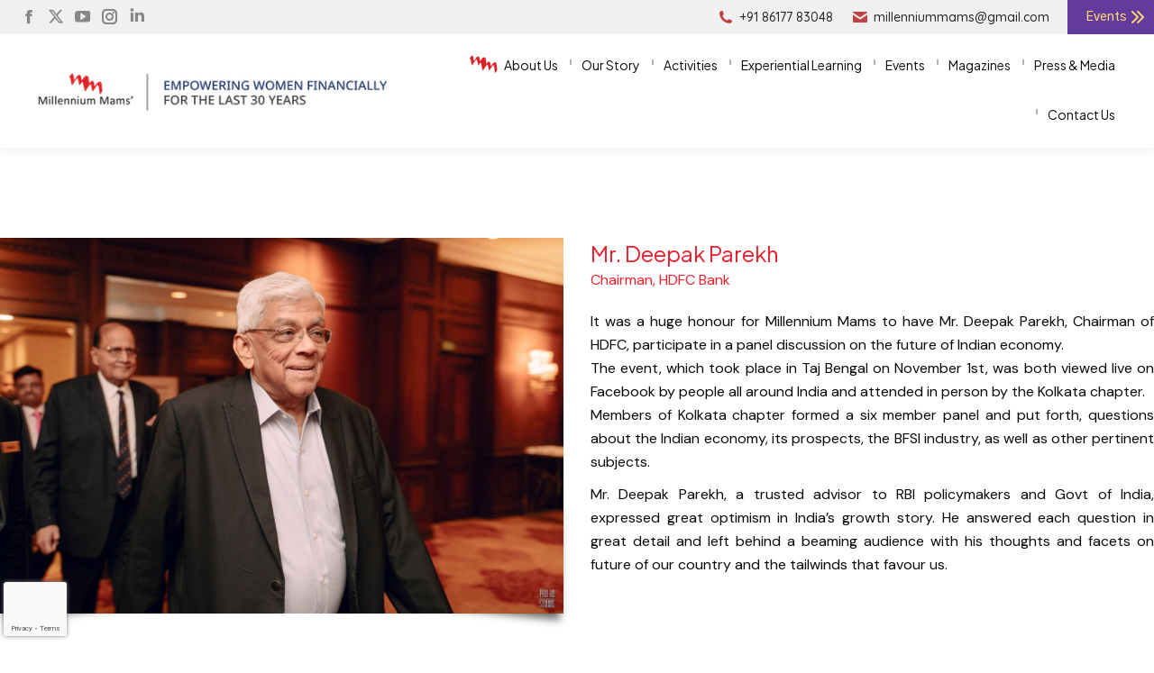

--- FILE ---
content_type: text/html; charset=UTF-8
request_url: https://millenniummams.com/mr-deepak-parekh-chairman-hdfc-bank/
body_size: 19340
content:
<!DOCTYPE html>
<!--[if !(IE 6) | !(IE 7) | !(IE 8)  ]><!-->
<html lang="en-US" class="no-js">
<!--<![endif]-->
<head>
	<meta charset="UTF-8" />
				<meta name="viewport" content="width=device-width, initial-scale=1, maximum-scale=1, user-scalable=0"/>
				<link rel="profile" href="https://gmpg.org/xfn/11" />
	<meta name='robots' content='index, follow, max-image-preview:large, max-snippet:-1, max-video-preview:-1' />

	<!-- This site is optimized with the Yoast SEO plugin v26.7 - https://yoast.com/wordpress/plugins/seo/ -->
	<title>Mr. Deepak Parekh - Chairman, HDFC Bank - Millennium Mams</title>
	<meta name="description" content="&quot;Millennium Mams hosted HDFC Chairman Deepak Parekh at Taj Bengal for an insightful panel on India’s economic future" />
	<link rel="canonical" href="https://millenniummams.com/mr-deepak-parekh-chairman-hdfc-bank/" />
	<meta property="og:locale" content="en_US" />
	<meta property="og:type" content="article" />
	<meta property="og:title" content="Mr. Deepak Parekh - Chairman, HDFC Bank - Millennium Mams" />
	<meta property="og:description" content="&quot;Millennium Mams hosted HDFC Chairman Deepak Parekh at Taj Bengal for an insightful panel on India’s economic future" />
	<meta property="og:url" content="https://millenniummams.com/mr-deepak-parekh-chairman-hdfc-bank/" />
	<meta property="og:site_name" content="Millennium Mams" />
	<meta property="article:publisher" content="https://www.facebook.com/millenniummams/" />
	<meta property="article:published_time" content="2023-01-28T10:51:40+00:00" />
	<meta property="article:modified_time" content="2025-02-12T11:59:02+00:00" />
	<meta property="og:image" content="https://millenniummams.com/wp-content/uploads/2023/01/Image-00575-scaled.jpg" />
	<meta property="og:image:width" content="2560" />
	<meta property="og:image:height" content="1707" />
	<meta property="og:image:type" content="image/jpeg" />
	<meta name="author" content="Millennium Mams&#039;" />
	<meta name="twitter:card" content="summary_large_image" />
	<meta name="twitter:creator" content="@millennium_mams" />
	<meta name="twitter:site" content="@millennium_mams" />
	<meta name="twitter:label1" content="Written by" />
	<meta name="twitter:data1" content="Millennium Mams&#039;" />
	<meta name="twitter:label2" content="Est. reading time" />
	<meta name="twitter:data2" content="2 minutes" />
	<script type="application/ld+json" class="yoast-schema-graph">{"@context":"https://schema.org","@graph":[{"@type":"Article","@id":"https://millenniummams.com/mr-deepak-parekh-chairman-hdfc-bank/#article","isPartOf":{"@id":"https://millenniummams.com/mr-deepak-parekh-chairman-hdfc-bank/"},"author":{"name":"Millennium Mams'","@id":"https://millenniummams.com/#/schema/person/c763b03f8ef51b6e2190ca09981d875f"},"headline":"Mr. Deepak Parekh &#8211; Chairman, HDFC Bank","datePublished":"2023-01-28T10:51:40+00:00","dateModified":"2025-02-12T11:59:02+00:00","mainEntityOfPage":{"@id":"https://millenniummams.com/mr-deepak-parekh-chairman-hdfc-bank/"},"wordCount":289,"publisher":{"@id":"https://millenniummams.com/#organization"},"image":{"@id":"https://millenniummams.com/mr-deepak-parekh-chairman-hdfc-bank/#primaryimage"},"thumbnailUrl":"https://millenniummams.com/wp-content/uploads/2023/01/Image-00575-scaled.jpg","articleSection":["Mams' Forte"],"inLanguage":"en-US"},{"@type":"WebPage","@id":"https://millenniummams.com/mr-deepak-parekh-chairman-hdfc-bank/","url":"https://millenniummams.com/mr-deepak-parekh-chairman-hdfc-bank/","name":"Mr. Deepak Parekh - Chairman, HDFC Bank - Millennium Mams","isPartOf":{"@id":"https://millenniummams.com/#website"},"primaryImageOfPage":{"@id":"https://millenniummams.com/mr-deepak-parekh-chairman-hdfc-bank/#primaryimage"},"image":{"@id":"https://millenniummams.com/mr-deepak-parekh-chairman-hdfc-bank/#primaryimage"},"thumbnailUrl":"https://millenniummams.com/wp-content/uploads/2023/01/Image-00575-scaled.jpg","datePublished":"2023-01-28T10:51:40+00:00","dateModified":"2025-02-12T11:59:02+00:00","description":"\"Millennium Mams hosted HDFC Chairman Deepak Parekh at Taj Bengal for an insightful panel on India’s economic future","breadcrumb":{"@id":"https://millenniummams.com/mr-deepak-parekh-chairman-hdfc-bank/#breadcrumb"},"inLanguage":"en-US","potentialAction":[{"@type":"ReadAction","target":["https://millenniummams.com/mr-deepak-parekh-chairman-hdfc-bank/"]}]},{"@type":"ImageObject","inLanguage":"en-US","@id":"https://millenniummams.com/mr-deepak-parekh-chairman-hdfc-bank/#primaryimage","url":"https://millenniummams.com/wp-content/uploads/2023/01/Image-00575-scaled.jpg","contentUrl":"https://millenniummams.com/wp-content/uploads/2023/01/Image-00575-scaled.jpg","width":2560,"height":1707},{"@type":"BreadcrumbList","@id":"https://millenniummams.com/mr-deepak-parekh-chairman-hdfc-bank/#breadcrumb","itemListElement":[{"@type":"ListItem","position":1,"name":"Home","item":"https://millenniummams.com/"},{"@type":"ListItem","position":2,"name":"Mr. Deepak Parekh &#8211; Chairman, HDFC Bank"}]},{"@type":"WebSite","@id":"https://millenniummams.com/#website","url":"https://millenniummams.com/","name":"Millennium Mams&#039;","description":"Financial literacy, Investments portfolio building and Entrepreneurship for women","publisher":{"@id":"https://millenniummams.com/#organization"},"potentialAction":[{"@type":"SearchAction","target":{"@type":"EntryPoint","urlTemplate":"https://millenniummams.com/?s={search_term_string}"},"query-input":{"@type":"PropertyValueSpecification","valueRequired":true,"valueName":"search_term_string"}}],"inLanguage":"en-US"},{"@type":"Organization","@id":"https://millenniummams.com/#organization","name":"Millennium Mams","url":"https://millenniummams.com/","logo":{"@type":"ImageObject","inLanguage":"en-US","@id":"https://millenniummams.com/#/schema/logo/image/","url":"https://millenniummams.com/wp-content/uploads/2020/07/millennium-mams-logo.png","contentUrl":"https://millenniummams.com/wp-content/uploads/2020/07/millennium-mams-logo.png","width":277,"height":52,"caption":"Millennium Mams"},"image":{"@id":"https://millenniummams.com/#/schema/logo/image/"},"sameAs":["https://www.facebook.com/millenniummams/","https://x.com/millennium_mams","https://www.instagram.com/millenniummams/","https://in.linkedin.com/in/millennium-mams’-non-profit-organisation-172844190","https://www.youtube.com/channel/UCb2vbCFvqnvmzqS74yRxY-w/videos"]},{"@type":"Person","@id":"https://millenniummams.com/#/schema/person/c763b03f8ef51b6e2190ca09981d875f","name":"Millennium Mams'","image":{"@type":"ImageObject","inLanguage":"en-US","@id":"https://millenniummams.com/#/schema/person/image/","url":"https://secure.gravatar.com/avatar/1416f871bba7f9be53a741eed722451e3ae3f1eae0372c591b31088ac310130b?s=96&d=mm&r=g","contentUrl":"https://secure.gravatar.com/avatar/1416f871bba7f9be53a741eed722451e3ae3f1eae0372c591b31088ac310130b?s=96&d=mm&r=g","caption":"Millennium Mams'"},"description":"The Millennium Mams’ world is that environment where content meets true intent. A unique women’s only forum that believes in empowering them through financial literacy.","url":"https://millenniummams.com/author/millennium-mams/"}]}</script>
	<!-- / Yoast SEO plugin. -->


<link rel='dns-prefetch' href='//fonts.googleapis.com' />
<link rel="alternate" type="application/rss+xml" title="Millennium Mams &raquo; Feed" href="https://millenniummams.com/feed/" />
<link rel="alternate" type="application/rss+xml" title="Millennium Mams &raquo; Comments Feed" href="https://millenniummams.com/comments/feed/" />
<link rel="alternate" type="application/rss+xml" title="Millennium Mams &raquo; Mr. Deepak Parekh &#8211; Chairman, HDFC Bank Comments Feed" href="https://millenniummams.com/mr-deepak-parekh-chairman-hdfc-bank/feed/" />
<link rel="alternate" title="oEmbed (JSON)" type="application/json+oembed" href="https://millenniummams.com/wp-json/oembed/1.0/embed?url=https%3A%2F%2Fmillenniummams.com%2Fmr-deepak-parekh-chairman-hdfc-bank%2F" />
<link rel="alternate" title="oEmbed (XML)" type="text/xml+oembed" href="https://millenniummams.com/wp-json/oembed/1.0/embed?url=https%3A%2F%2Fmillenniummams.com%2Fmr-deepak-parekh-chairman-hdfc-bank%2F&#038;format=xml" />
<script type="text/javascript">var $TS_VCSC_CurrentPluginRelease = "5.5.1";var $TS_VCSC_CurrentComposerRelease = "8.7.2";var $TS_VCSC_Lightbox_Activated = true;var $TS_VCSC_Lightbox_Thumbs = "bottom";var $TS_VCSC_Lightbox_Thumbsize = 50;var $TS_VCSC_Lightbox_Animation = "random";var $TS_VCSC_Lightbox_Captions = "data-title";var $TS_VCSC_Lightbox_Closer = true;var $TS_VCSC_Lightbox_Durations = 5000;var $TS_VCSC_Lightbox_Share = false;var $TS_VCSC_Lightbox_Save = false;var $TS_VCSC_Lightbox_LoadAPIs = true;var $TS_VCSC_Lightbox_Social = "fb,tw,gp,pin";var $TS_VCSC_Lightbox_NoTouch = false;var $TS_VCSC_Lightbox_BGClose = true;var $TS_VCSC_Lightbox_NoHashes = true;var $TS_VCSC_Lightbox_Keyboard = true;var $TS_VCSC_Lightbox_FullScreen = true;var $TS_VCSC_Lightbox_Zoom = true;var $TS_VCSC_Lightbox_FXSpeed = 300;var $TS_VCSC_Lightbox_Scheme = "dark";var $TS_VCSC_Lightbox_Controls = "circle";var $TS_VCSC_Lightbox_URLColor = false;var $TS_VCSC_Lightbox_Backlight = "#ffffff";var $TS_VCSC_Lightbox_UseColor = false;var $TS_VCSC_Lightbox_Overlay = "#000000";var $TS_VCSC_Lightbox_Background = "";var $TS_VCSC_Lightbox_Repeat = "no-repeat";var $TS_VCSC_Lightbox_Noise = "";var $TS_VCSC_Lightbox_CORS = false;var $TS_VCSC_Lightbox_Tapping = true;var $TS_VCSC_Lightbox_ScrollBlock = "js";var $TS_VCSC_Lightbox_Protection = "none";var $TS_VCSC_Lightbox_HistoryClose = false;var $TS_VCSC_Lightbox_CustomScroll = true;var $TS_VCSC_Lightbox_HomeURL = "https://millenniummams.com";var $TS_VCSC_Lightbox_LastScroll = 0;var $TS_VCSC_Lightbox_Showing = false;var $TS_VCSC_Lightbox_PrettyPhoto = false;var $TS_VCSC_Lightbox_AttachAllOther = false;var $TS_VCSC_Hammer_ReleaseNew = true;</script><style id='wp-img-auto-sizes-contain-inline-css'>
img:is([sizes=auto i],[sizes^="auto," i]){contain-intrinsic-size:3000px 1500px}
/*# sourceURL=wp-img-auto-sizes-contain-inline-css */
</style>
<style id='wp-block-library-theme-inline-css'>
.wp-block-audio :where(figcaption){color:#555;font-size:13px;text-align:center}.is-dark-theme .wp-block-audio :where(figcaption){color:#ffffffa6}.wp-block-audio{margin:0 0 1em}.wp-block-code{border:1px solid #ccc;border-radius:4px;font-family:Menlo,Consolas,monaco,monospace;padding:.8em 1em}.wp-block-embed :where(figcaption){color:#555;font-size:13px;text-align:center}.is-dark-theme .wp-block-embed :where(figcaption){color:#ffffffa6}.wp-block-embed{margin:0 0 1em}.blocks-gallery-caption{color:#555;font-size:13px;text-align:center}.is-dark-theme .blocks-gallery-caption{color:#ffffffa6}:root :where(.wp-block-image figcaption){color:#555;font-size:13px;text-align:center}.is-dark-theme :root :where(.wp-block-image figcaption){color:#ffffffa6}.wp-block-image{margin:0 0 1em}.wp-block-pullquote{border-bottom:4px solid;border-top:4px solid;color:currentColor;margin-bottom:1.75em}.wp-block-pullquote :where(cite),.wp-block-pullquote :where(footer),.wp-block-pullquote__citation{color:currentColor;font-size:.8125em;font-style:normal;text-transform:uppercase}.wp-block-quote{border-left:.25em solid;margin:0 0 1.75em;padding-left:1em}.wp-block-quote cite,.wp-block-quote footer{color:currentColor;font-size:.8125em;font-style:normal;position:relative}.wp-block-quote:where(.has-text-align-right){border-left:none;border-right:.25em solid;padding-left:0;padding-right:1em}.wp-block-quote:where(.has-text-align-center){border:none;padding-left:0}.wp-block-quote.is-large,.wp-block-quote.is-style-large,.wp-block-quote:where(.is-style-plain){border:none}.wp-block-search .wp-block-search__label{font-weight:700}.wp-block-search__button{border:1px solid #ccc;padding:.375em .625em}:where(.wp-block-group.has-background){padding:1.25em 2.375em}.wp-block-separator.has-css-opacity{opacity:.4}.wp-block-separator{border:none;border-bottom:2px solid;margin-left:auto;margin-right:auto}.wp-block-separator.has-alpha-channel-opacity{opacity:1}.wp-block-separator:not(.is-style-wide):not(.is-style-dots){width:100px}.wp-block-separator.has-background:not(.is-style-dots){border-bottom:none;height:1px}.wp-block-separator.has-background:not(.is-style-wide):not(.is-style-dots){height:2px}.wp-block-table{margin:0 0 1em}.wp-block-table td,.wp-block-table th{word-break:normal}.wp-block-table :where(figcaption){color:#555;font-size:13px;text-align:center}.is-dark-theme .wp-block-table :where(figcaption){color:#ffffffa6}.wp-block-video :where(figcaption){color:#555;font-size:13px;text-align:center}.is-dark-theme .wp-block-video :where(figcaption){color:#ffffffa6}.wp-block-video{margin:0 0 1em}:root :where(.wp-block-template-part.has-background){margin-bottom:0;margin-top:0;padding:1.25em 2.375em}
/*# sourceURL=/wp-includes/css/dist/block-library/theme.min.css */
</style>
<style id='classic-theme-styles-inline-css'>
/*! This file is auto-generated */
.wp-block-button__link{color:#fff;background-color:#32373c;border-radius:9999px;box-shadow:none;text-decoration:none;padding:calc(.667em + 2px) calc(1.333em + 2px);font-size:1.125em}.wp-block-file__button{background:#32373c;color:#fff;text-decoration:none}
/*# sourceURL=/wp-includes/css/classic-themes.min.css */
</style>
<style id='jetpack-sharing-buttons-style-inline-css'>
.jetpack-sharing-buttons__services-list{display:flex;flex-direction:row;flex-wrap:wrap;gap:0;list-style-type:none;margin:5px;padding:0}.jetpack-sharing-buttons__services-list.has-small-icon-size{font-size:12px}.jetpack-sharing-buttons__services-list.has-normal-icon-size{font-size:16px}.jetpack-sharing-buttons__services-list.has-large-icon-size{font-size:24px}.jetpack-sharing-buttons__services-list.has-huge-icon-size{font-size:36px}@media print{.jetpack-sharing-buttons__services-list{display:none!important}}.editor-styles-wrapper .wp-block-jetpack-sharing-buttons{gap:0;padding-inline-start:0}ul.jetpack-sharing-buttons__services-list.has-background{padding:1.25em 2.375em}
/*# sourceURL=https://millenniummams.com/wp-content/plugins/jetpack/_inc/blocks/sharing-buttons/view.css */
</style>
<style id='global-styles-inline-css'>
:root{--wp--preset--aspect-ratio--square: 1;--wp--preset--aspect-ratio--4-3: 4/3;--wp--preset--aspect-ratio--3-4: 3/4;--wp--preset--aspect-ratio--3-2: 3/2;--wp--preset--aspect-ratio--2-3: 2/3;--wp--preset--aspect-ratio--16-9: 16/9;--wp--preset--aspect-ratio--9-16: 9/16;--wp--preset--color--black: #000000;--wp--preset--color--cyan-bluish-gray: #abb8c3;--wp--preset--color--white: #FFF;--wp--preset--color--pale-pink: #f78da7;--wp--preset--color--vivid-red: #cf2e2e;--wp--preset--color--luminous-vivid-orange: #ff6900;--wp--preset--color--luminous-vivid-amber: #fcb900;--wp--preset--color--light-green-cyan: #7bdcb5;--wp--preset--color--vivid-green-cyan: #00d084;--wp--preset--color--pale-cyan-blue: #8ed1fc;--wp--preset--color--vivid-cyan-blue: #0693e3;--wp--preset--color--vivid-purple: #9b51e0;--wp--preset--color--accent: #ea1f2d;--wp--preset--color--dark-gray: #111;--wp--preset--color--light-gray: #767676;--wp--preset--gradient--vivid-cyan-blue-to-vivid-purple: linear-gradient(135deg,rgb(6,147,227) 0%,rgb(155,81,224) 100%);--wp--preset--gradient--light-green-cyan-to-vivid-green-cyan: linear-gradient(135deg,rgb(122,220,180) 0%,rgb(0,208,130) 100%);--wp--preset--gradient--luminous-vivid-amber-to-luminous-vivid-orange: linear-gradient(135deg,rgb(252,185,0) 0%,rgb(255,105,0) 100%);--wp--preset--gradient--luminous-vivid-orange-to-vivid-red: linear-gradient(135deg,rgb(255,105,0) 0%,rgb(207,46,46) 100%);--wp--preset--gradient--very-light-gray-to-cyan-bluish-gray: linear-gradient(135deg,rgb(238,238,238) 0%,rgb(169,184,195) 100%);--wp--preset--gradient--cool-to-warm-spectrum: linear-gradient(135deg,rgb(74,234,220) 0%,rgb(151,120,209) 20%,rgb(207,42,186) 40%,rgb(238,44,130) 60%,rgb(251,105,98) 80%,rgb(254,248,76) 100%);--wp--preset--gradient--blush-light-purple: linear-gradient(135deg,rgb(255,206,236) 0%,rgb(152,150,240) 100%);--wp--preset--gradient--blush-bordeaux: linear-gradient(135deg,rgb(254,205,165) 0%,rgb(254,45,45) 50%,rgb(107,0,62) 100%);--wp--preset--gradient--luminous-dusk: linear-gradient(135deg,rgb(255,203,112) 0%,rgb(199,81,192) 50%,rgb(65,88,208) 100%);--wp--preset--gradient--pale-ocean: linear-gradient(135deg,rgb(255,245,203) 0%,rgb(182,227,212) 50%,rgb(51,167,181) 100%);--wp--preset--gradient--electric-grass: linear-gradient(135deg,rgb(202,248,128) 0%,rgb(113,206,126) 100%);--wp--preset--gradient--midnight: linear-gradient(135deg,rgb(2,3,129) 0%,rgb(40,116,252) 100%);--wp--preset--font-size--small: 13px;--wp--preset--font-size--medium: 20px;--wp--preset--font-size--large: 36px;--wp--preset--font-size--x-large: 42px;--wp--preset--spacing--20: 0.44rem;--wp--preset--spacing--30: 0.67rem;--wp--preset--spacing--40: 1rem;--wp--preset--spacing--50: 1.5rem;--wp--preset--spacing--60: 2.25rem;--wp--preset--spacing--70: 3.38rem;--wp--preset--spacing--80: 5.06rem;--wp--preset--shadow--natural: 6px 6px 9px rgba(0, 0, 0, 0.2);--wp--preset--shadow--deep: 12px 12px 50px rgba(0, 0, 0, 0.4);--wp--preset--shadow--sharp: 6px 6px 0px rgba(0, 0, 0, 0.2);--wp--preset--shadow--outlined: 6px 6px 0px -3px rgb(255, 255, 255), 6px 6px rgb(0, 0, 0);--wp--preset--shadow--crisp: 6px 6px 0px rgb(0, 0, 0);}:where(.is-layout-flex){gap: 0.5em;}:where(.is-layout-grid){gap: 0.5em;}body .is-layout-flex{display: flex;}.is-layout-flex{flex-wrap: wrap;align-items: center;}.is-layout-flex > :is(*, div){margin: 0;}body .is-layout-grid{display: grid;}.is-layout-grid > :is(*, div){margin: 0;}:where(.wp-block-columns.is-layout-flex){gap: 2em;}:where(.wp-block-columns.is-layout-grid){gap: 2em;}:where(.wp-block-post-template.is-layout-flex){gap: 1.25em;}:where(.wp-block-post-template.is-layout-grid){gap: 1.25em;}.has-black-color{color: var(--wp--preset--color--black) !important;}.has-cyan-bluish-gray-color{color: var(--wp--preset--color--cyan-bluish-gray) !important;}.has-white-color{color: var(--wp--preset--color--white) !important;}.has-pale-pink-color{color: var(--wp--preset--color--pale-pink) !important;}.has-vivid-red-color{color: var(--wp--preset--color--vivid-red) !important;}.has-luminous-vivid-orange-color{color: var(--wp--preset--color--luminous-vivid-orange) !important;}.has-luminous-vivid-amber-color{color: var(--wp--preset--color--luminous-vivid-amber) !important;}.has-light-green-cyan-color{color: var(--wp--preset--color--light-green-cyan) !important;}.has-vivid-green-cyan-color{color: var(--wp--preset--color--vivid-green-cyan) !important;}.has-pale-cyan-blue-color{color: var(--wp--preset--color--pale-cyan-blue) !important;}.has-vivid-cyan-blue-color{color: var(--wp--preset--color--vivid-cyan-blue) !important;}.has-vivid-purple-color{color: var(--wp--preset--color--vivid-purple) !important;}.has-black-background-color{background-color: var(--wp--preset--color--black) !important;}.has-cyan-bluish-gray-background-color{background-color: var(--wp--preset--color--cyan-bluish-gray) !important;}.has-white-background-color{background-color: var(--wp--preset--color--white) !important;}.has-pale-pink-background-color{background-color: var(--wp--preset--color--pale-pink) !important;}.has-vivid-red-background-color{background-color: var(--wp--preset--color--vivid-red) !important;}.has-luminous-vivid-orange-background-color{background-color: var(--wp--preset--color--luminous-vivid-orange) !important;}.has-luminous-vivid-amber-background-color{background-color: var(--wp--preset--color--luminous-vivid-amber) !important;}.has-light-green-cyan-background-color{background-color: var(--wp--preset--color--light-green-cyan) !important;}.has-vivid-green-cyan-background-color{background-color: var(--wp--preset--color--vivid-green-cyan) !important;}.has-pale-cyan-blue-background-color{background-color: var(--wp--preset--color--pale-cyan-blue) !important;}.has-vivid-cyan-blue-background-color{background-color: var(--wp--preset--color--vivid-cyan-blue) !important;}.has-vivid-purple-background-color{background-color: var(--wp--preset--color--vivid-purple) !important;}.has-black-border-color{border-color: var(--wp--preset--color--black) !important;}.has-cyan-bluish-gray-border-color{border-color: var(--wp--preset--color--cyan-bluish-gray) !important;}.has-white-border-color{border-color: var(--wp--preset--color--white) !important;}.has-pale-pink-border-color{border-color: var(--wp--preset--color--pale-pink) !important;}.has-vivid-red-border-color{border-color: var(--wp--preset--color--vivid-red) !important;}.has-luminous-vivid-orange-border-color{border-color: var(--wp--preset--color--luminous-vivid-orange) !important;}.has-luminous-vivid-amber-border-color{border-color: var(--wp--preset--color--luminous-vivid-amber) !important;}.has-light-green-cyan-border-color{border-color: var(--wp--preset--color--light-green-cyan) !important;}.has-vivid-green-cyan-border-color{border-color: var(--wp--preset--color--vivid-green-cyan) !important;}.has-pale-cyan-blue-border-color{border-color: var(--wp--preset--color--pale-cyan-blue) !important;}.has-vivid-cyan-blue-border-color{border-color: var(--wp--preset--color--vivid-cyan-blue) !important;}.has-vivid-purple-border-color{border-color: var(--wp--preset--color--vivid-purple) !important;}.has-vivid-cyan-blue-to-vivid-purple-gradient-background{background: var(--wp--preset--gradient--vivid-cyan-blue-to-vivid-purple) !important;}.has-light-green-cyan-to-vivid-green-cyan-gradient-background{background: var(--wp--preset--gradient--light-green-cyan-to-vivid-green-cyan) !important;}.has-luminous-vivid-amber-to-luminous-vivid-orange-gradient-background{background: var(--wp--preset--gradient--luminous-vivid-amber-to-luminous-vivid-orange) !important;}.has-luminous-vivid-orange-to-vivid-red-gradient-background{background: var(--wp--preset--gradient--luminous-vivid-orange-to-vivid-red) !important;}.has-very-light-gray-to-cyan-bluish-gray-gradient-background{background: var(--wp--preset--gradient--very-light-gray-to-cyan-bluish-gray) !important;}.has-cool-to-warm-spectrum-gradient-background{background: var(--wp--preset--gradient--cool-to-warm-spectrum) !important;}.has-blush-light-purple-gradient-background{background: var(--wp--preset--gradient--blush-light-purple) !important;}.has-blush-bordeaux-gradient-background{background: var(--wp--preset--gradient--blush-bordeaux) !important;}.has-luminous-dusk-gradient-background{background: var(--wp--preset--gradient--luminous-dusk) !important;}.has-pale-ocean-gradient-background{background: var(--wp--preset--gradient--pale-ocean) !important;}.has-electric-grass-gradient-background{background: var(--wp--preset--gradient--electric-grass) !important;}.has-midnight-gradient-background{background: var(--wp--preset--gradient--midnight) !important;}.has-small-font-size{font-size: var(--wp--preset--font-size--small) !important;}.has-medium-font-size{font-size: var(--wp--preset--font-size--medium) !important;}.has-large-font-size{font-size: var(--wp--preset--font-size--large) !important;}.has-x-large-font-size{font-size: var(--wp--preset--font-size--x-large) !important;}
:where(.wp-block-post-template.is-layout-flex){gap: 1.25em;}:where(.wp-block-post-template.is-layout-grid){gap: 1.25em;}
:where(.wp-block-term-template.is-layout-flex){gap: 1.25em;}:where(.wp-block-term-template.is-layout-grid){gap: 1.25em;}
:where(.wp-block-columns.is-layout-flex){gap: 2em;}:where(.wp-block-columns.is-layout-grid){gap: 2em;}
:root :where(.wp-block-pullquote){font-size: 1.5em;line-height: 1.6;}
/*# sourceURL=global-styles-inline-css */
</style>
<link rel='stylesheet' id='wpo_min-header-0-css' href='https://millenniummams.com/wp-content/cache/wpo-minify/1768400427/assets/wpo-minify-header-46714855.min.css' media='all' />
<script id="jquery-js-after">
!function($){"use strict";$(document).ready(function(){$(this).scrollTop()>100&&$(".hfe-scroll-to-top-wrap").removeClass("hfe-scroll-to-top-hide"),$(window).scroll(function(){$(this).scrollTop()<100?$(".hfe-scroll-to-top-wrap").fadeOut(300):$(".hfe-scroll-to-top-wrap").fadeIn(300)}),$(".hfe-scroll-to-top-wrap").on("click",function(){$("html, body").animate({scrollTop:0},300);return!1})})}(jQuery);
!function($){'use strict';$(document).ready(function(){var bar=$('.hfe-reading-progress-bar');if(!bar.length)return;$(window).on('scroll',function(){var s=$(window).scrollTop(),d=$(document).height()-$(window).height(),p=d? s/d*100:0;bar.css('width',p+'%')});});}(jQuery);
//# sourceURL=jquery-js-after
</script>
<script src="https://millenniummams.com/wp-content/cache/wpo-minify/1768400427/assets/wpo-minify-header-7a8c0e35.min.js" id="wpo_min-header-0-js"></script>
<script id="layerslider-greensock-js-extra">
var LS_Meta = {"v":"6.10.2"};
//# sourceURL=layerslider-greensock-js-extra
</script>
<script src="https://millenniummams.com/wp-content/plugins/LayerSlider/static/layerslider/js/greensock.js" id="layerslider-greensock-js"></script>
<script id="wpo_min-header-2-js-extra">
var dtLocal = {"themeUrl":"https://millenniummams.com/wp-content/themes/dt-the7","passText":"To view this protected post, enter the password below:","moreButtonText":{"loading":"Loading...","loadMore":"Load more"},"postID":"2805","ajaxurl":"https://millenniummams.com/wp-admin/admin-ajax.php","REST":{"baseUrl":"https://millenniummams.com/wp-json/the7/v1","endpoints":{"sendMail":"/send-mail"}},"contactMessages":{"required":"One or more fields have an error. Please check and try again.","terms":"Please accept the privacy policy.","fillTheCaptchaError":"Please, fill the captcha."},"captchaSiteKey":"","ajaxNonce":"dccd75c9d8","pageData":"","themeSettings":{"smoothScroll":"off","lazyLoading":false,"desktopHeader":{"height":70},"ToggleCaptionEnabled":"disabled","ToggleCaption":"Navigation","floatingHeader":{"showAfter":150,"showMenu":true,"height":60,"logo":{"showLogo":true,"html":"\u003Cimg class=\" preload-me\" src=\"https://millenniummams.com/wp-content/uploads/2024/12/mm-logo-dec24-50.png\" srcset=\"https://millenniummams.com/wp-content/uploads/2024/12/mm-logo-dec24-50.png 431w\" width=\"431\" height=\"50\"   sizes=\"431px\" alt=\"Millennium Mams\" /\u003E","url":"https://millenniummams.com/"}},"topLine":{"floatingTopLine":{"logo":{"showLogo":false,"html":""}}},"mobileHeader":{"firstSwitchPoint":1150,"secondSwitchPoint":990,"firstSwitchPointHeight":70,"secondSwitchPointHeight":70,"mobileToggleCaptionEnabled":"disabled","mobileToggleCaption":"Menu"},"stickyMobileHeaderFirstSwitch":{"logo":{"html":"\u003Cimg class=\" preload-me\" src=\"https://millenniummams.com/wp-content/uploads/2024/12/mm-logo-dec24-50.png\" srcset=\"https://millenniummams.com/wp-content/uploads/2024/12/mm-logo-dec24-50.png 431w\" width=\"431\" height=\"50\"   sizes=\"431px\" alt=\"Millennium Mams\" /\u003E"}},"stickyMobileHeaderSecondSwitch":{"logo":{"html":"\u003Cimg class=\" preload-me\" src=\"https://millenniummams.com/wp-content/uploads/2024/12/mm-logo-dec24-50.png\" srcset=\"https://millenniummams.com/wp-content/uploads/2024/12/mm-logo-dec24-50.png 431w\" width=\"431\" height=\"50\"   sizes=\"431px\" alt=\"Millennium Mams\" /\u003E"}},"sidebar":{"switchPoint":990},"boxedWidth":"1340px"},"VCMobileScreenWidth":"768","elementor":{"settings":{"container_width":1140}}};
var dtShare = {"shareButtonText":{"facebook":"Share on Facebook","twitter":"Share on X","pinterest":"Pin it","linkedin":"Share on Linkedin","whatsapp":"Share on Whatsapp"},"overlayOpacity":"85"};
//# sourceURL=wpo_min-header-2-js-extra
</script>
<script src="https://millenniummams.com/wp-content/cache/wpo-minify/1768400427/assets/wpo-minify-header-bb8530da.min.js" id="wpo_min-header-2-js"></script>
<script></script><meta name="generator" content="Powered by LayerSlider 6.10.2 - Multi-Purpose, Responsive, Parallax, Mobile-Friendly Slider Plugin for WordPress." />
<!-- LayerSlider updates and docs at: https://layerslider.kreaturamedia.com -->
<link rel="https://api.w.org/" href="https://millenniummams.com/wp-json/" /><link rel="alternate" title="JSON" type="application/json" href="https://millenniummams.com/wp-json/wp/v2/posts/2805" /><link rel="EditURI" type="application/rsd+xml" title="RSD" href="https://millenniummams.com/xmlrpc.php?rsd" />
<meta name="generator" content="WordPress 6.9" />
<link rel='shortlink' href='https://millenniummams.com/?p=2805' />
<script>readMoreArgs = []</script><script type="text/javascript">
				EXPM_VERSION=3.55;EXPM_AJAX_URL='https://millenniummams.com/wp-admin/admin-ajax.php';
			function yrmAddEvent(element, eventName, fn) {
				if (element.addEventListener)
					element.addEventListener(eventName, fn, false);
				else if (element.attachEvent)
					element.attachEvent('on' + eventName, fn);
			}
			</script><!-- Google Tag Manager -->
<script>(function(w,d,s,l,i){w[l]=w[l]||[];w[l].push({'gtm.start':
new Date().getTime(),event:'gtm.js'});var f=d.getElementsByTagName(s)[0],
j=d.createElement(s),dl=l!='dataLayer'?'&l='+l:'';j.async=true;j.src=
'https://www.googletagmanager.com/gtm.js?id='+i+dl;f.parentNode.insertBefore(j,f);
})(window,document,'script','dataLayer','GTM-52DLWJ4C');</script>
<!-- End Google Tag Manager -->
<link rel="pingback" href="https://millenniummams.com/xmlrpc.php">
<meta name="generator" content="Elementor 3.34.1; features: e_font_icon_svg, additional_custom_breakpoints; settings: css_print_method-external, google_font-enabled, font_display-swap">
<style>.recentcomments a{display:inline !important;padding:0 !important;margin:0 !important;}</style>			<style>
				.e-con.e-parent:nth-of-type(n+4):not(.e-lazyloaded):not(.e-no-lazyload),
				.e-con.e-parent:nth-of-type(n+4):not(.e-lazyloaded):not(.e-no-lazyload) * {
					background-image: none !important;
				}
				@media screen and (max-height: 1024px) {
					.e-con.e-parent:nth-of-type(n+3):not(.e-lazyloaded):not(.e-no-lazyload),
					.e-con.e-parent:nth-of-type(n+3):not(.e-lazyloaded):not(.e-no-lazyload) * {
						background-image: none !important;
					}
				}
				@media screen and (max-height: 640px) {
					.e-con.e-parent:nth-of-type(n+2):not(.e-lazyloaded):not(.e-no-lazyload),
					.e-con.e-parent:nth-of-type(n+2):not(.e-lazyloaded):not(.e-no-lazyload) * {
						background-image: none !important;
					}
				}
			</style>
			<meta name="generator" content="Powered by WPBakery Page Builder - drag and drop page builder for WordPress."/>
<meta name="generator" content="Powered by Slider Revolution 6.7.38 - responsive, Mobile-Friendly Slider Plugin for WordPress with comfortable drag and drop interface." />
<link rel="icon" href="https://millenniummams.com/wp-content/uploads/2020/05/millennium-mams-favicon.ico" type="image/x-icon" sizes="16x16"/><link rel="icon" href="https://millenniummams.com/wp-content/uploads/2020/05/millennium-mams-favicon.ico" type="image/x-icon" sizes="32x32"/><script data-jetpack-boost="ignore">function setREVStartSize(e){
			//window.requestAnimationFrame(function() {
				window.RSIW = window.RSIW===undefined ? window.innerWidth : window.RSIW;
				window.RSIH = window.RSIH===undefined ? window.innerHeight : window.RSIH;
				try {
					var pw = document.getElementById(e.c).parentNode.offsetWidth,
						newh;
					pw = pw===0 || isNaN(pw) || (e.l=="fullwidth" || e.layout=="fullwidth") ? window.RSIW : pw;
					e.tabw = e.tabw===undefined ? 0 : parseInt(e.tabw);
					e.thumbw = e.thumbw===undefined ? 0 : parseInt(e.thumbw);
					e.tabh = e.tabh===undefined ? 0 : parseInt(e.tabh);
					e.thumbh = e.thumbh===undefined ? 0 : parseInt(e.thumbh);
					e.tabhide = e.tabhide===undefined ? 0 : parseInt(e.tabhide);
					e.thumbhide = e.thumbhide===undefined ? 0 : parseInt(e.thumbhide);
					e.mh = e.mh===undefined || e.mh=="" || e.mh==="auto" ? 0 : parseInt(e.mh,0);
					if(e.layout==="fullscreen" || e.l==="fullscreen")
						newh = Math.max(e.mh,window.RSIH);
					else{
						e.gw = Array.isArray(e.gw) ? e.gw : [e.gw];
						for (var i in e.rl) if (e.gw[i]===undefined || e.gw[i]===0) e.gw[i] = e.gw[i-1];
						e.gh = e.el===undefined || e.el==="" || (Array.isArray(e.el) && e.el.length==0)? e.gh : e.el;
						e.gh = Array.isArray(e.gh) ? e.gh : [e.gh];
						for (var i in e.rl) if (e.gh[i]===undefined || e.gh[i]===0) e.gh[i] = e.gh[i-1];
											
						var nl = new Array(e.rl.length),
							ix = 0,
							sl;
						e.tabw = e.tabhide>=pw ? 0 : e.tabw;
						e.thumbw = e.thumbhide>=pw ? 0 : e.thumbw;
						e.tabh = e.tabhide>=pw ? 0 : e.tabh;
						e.thumbh = e.thumbhide>=pw ? 0 : e.thumbh;
						for (var i in e.rl) nl[i] = e.rl[i]<window.RSIW ? 0 : e.rl[i];
						sl = nl[0];
						for (var i in nl) if (sl>nl[i] && nl[i]>0) { sl = nl[i]; ix=i;}
						var m = pw>(e.gw[ix]+e.tabw+e.thumbw) ? 1 : (pw-(e.tabw+e.thumbw)) / (e.gw[ix]);
						newh =  (e.gh[ix] * m) + (e.tabh + e.thumbh);
					}
					var el = document.getElementById(e.c);
					if (el!==null && el) el.style.height = newh+"px";
					el = document.getElementById(e.c+"_wrapper");
					if (el!==null && el) {
						el.style.height = newh+"px";
						el.style.display = "block";
					}
				} catch(e){
					console.log("Failure at Presize of Slider:" + e)
				}
			//});
		  };</script>
		<style id="wp-custom-css">
			div.bullets-small-dot-stroke .elementor-owl-carousel-call .owl-dot.active{
	background-color:#1CCABB !important;
	box-shadow:none;
}
div.bullets-small-dot-stroke .elementor-owl-carousel-call .owl-dot.active span{
	box-shadow:none;
}
input[type="submit"]:not([name="update_cart"]):not(.woocommerce-widget-layered-nav-dropdown__submit), .post-password-form input[type="submit"], .mc4wp-form input[type="submit"], div.mc4wp-form button[type="submit"], .tml-submit-wrap input[type="submit"], .wpcf7-form input[type="submit"]{
	font-family: "Poppins", Sans-serif;
    font-weight: 400;
		font-size: 13px;
    background-color: #ea1f2d;
    background-image: #ea1f2d;
    border-style: solid;
    border-width: 2px 2px 2px 2px;
    border-color: #ea1f2d;
		border-radius: 2px;
}
.elementor-7453 .elementor-element.elementor-element-c6f8fd5 {
		font-family: "Poppins", Sans-serif;
    font-weight: 400;
		font-size: 14px;
}
.elementor-element .swiper .swiper-pagination-bullets.swiper-pagination-horizontal{
	bottom:0 !important;
}
.owl-theme .owl-nav.disabled+.owl-dots {
    margin-top: 0;
    margin: auto;
    width: 100%;
    display: flex;
    align-items: center;
    justify-content: center;
    margin: auto;
}
:not(.bullets-etefu).owl-carousel .owl-dots .owl-dot span{
	position:relative;
}
.owl-theme .owl-dots .owl-dot span{
	width:10px !important;
	height:10px !important;
}
.wpcf7-quiz.wpcf7-not-valid, input.wpcf7-validates-as-required.wpcf7-not-valid{
	    border-color: #f55b5f !important;
}
.popup-message-style #page .wpcf7-response-output{
	position:static;
	opacity:1;
	text-align: center;
	background-color:transparent;
	color:red !important;
}
@media (max-width: 767px){
	.md-none{
		display:none;
	}
}
		</style>
		<style type="text/css" data-type="vc_shortcodes-custom-css">.vc_custom_1594388794064{padding-top: 30px !important;}.vc_custom_1594388831091{padding-bottom: 50px !important;}</style><noscript><style> .wpb_animate_when_almost_visible { opacity: 1; }</style></noscript><!-- amish.brandaffair - Google Analytics -->
<!-- Global site tag (gtag.js) - Google Analytics -->
<script async src="https://www.googletagmanager.com/gtag/js?id=UA-180955648-1"></script>
<script>
  window.dataLayer = window.dataLayer || [];
  function gtag(){dataLayer.push(arguments);}
  gtag('js', new Date());

  gtag('config', 'UA-180955648-1');
</script>

<!-- Meta Pixel Code -->
<script>
!function(f,b,e,v,n,t,s)
{if(f.fbq)return;n=f.fbq=function(){n.callMethod?
n.callMethod.apply(n,arguments):n.queue.push(arguments)};
if(!f._fbq)f._fbq=n;n.push=n;n.loaded=!0;n.version='2.0';
n.queue=[];t=b.createElement(e);t.async=!0;
t.src=v;s=b.getElementsByTagName(e)[0];
s.parentNode.insertBefore(t,s)}(window, document,'script',
'https://connect.facebook.net/en_US/fbevents.js');
fbq('init', '3644533172449282');
fbq('track', 'PageView');
</script>
<noscript><img height="1" width="1" style="display:none"
src="https://www.facebook.com/tr?id=3644533172449282&ev=PageView&noscript=1"
/></noscript>
<!-- End Meta Pixel Code --><style id='the7-custom-inline-css' type='text/css'>
p {
    text-align: justify !important;
}

.disclaimer-text {
    font-size: 14px !important;
    color: #5C5C5C !important;
}

.vc_tta .vc_tta-controls-icon {
    height: 8px !important;
    width: 8px !important;
}

.ult-style-1 .ult-team-member-position, .ult-style-2 .ult-team-member-position, .ult-style-3 .ult-team-member-position {
    padding-bottom: 0 !important;
    font-size: 14px !important;
    color: #535353 !important;
}

.vc_tta-color-grey.vc_tta-style-modern .vc_tta-tab.vc_active>a {
    border-color: #ffffff !important;
    background-color: #ffffff !important;
    color: #ea1f2d !important;
}

.vc_tta-color-grey.vc_tta-style-modern .vc_tta-tab>a {
    border-color: #ffffff !important;
    background-color: #ffffff !important;
    color: #242424 !important;
}

.wpb_content_element_new {
    margin-bottom: 5px !important;
}

#bottom-bar {
    font-size: 12px !important;
 }


.mini-nav ul>li>a, .mini-nav>ul>li>a:hover {
    padding-right: 5px !important;
	  padding-left: 5px !important;
}


.mini-nav:not(.select-type-menu) > ul > li:not(:last-child) {
    border-right-style: groove !important;
    border-right-color: #f0f0f0 !important;
    padding: 1px !important;
    line-height: normal !important;
	  margin: 0 0 0 0 !important;
}

.wpb-js-composer .vc_tta-color-white.vc_tta-style-modern .vc_tta-tab.vc_active>a {
    border-color: #e1474d !important;
    background-color: #e1474d !important;
    color: #ffffff !important;
}

/* Events menu background colour */
.mini-nav .customSelectInner {
    background-color: #623B9C !important;
}

.masthead .top-bar .mini-nav .customSelectInner i, .masthead .top-bar .list-type-menu.mini-nav > ul > li > a i, .masthead .top-bar .list-type-menu-first-switch.mini-nav > ul > li > a i, .masthead .top-bar .list-type-menu-second-switch.mini-nav > ul > li > a i {
    color: #FFDA72 !important;
}

/* Events menu font colour */
.top-bar .mini-nav .customSelectInner {
    color: #ffffff !important;
}

/* Mobile menu events font colour */
.dt-mobile-header .mini-nav .customSelectInner {
    color: #ffffff !important;
}

/* Mobile menu events icon colour */
.dt-mobile-header .mini-nav .customSelectInner i, .dt-mobile-header .list-type-menu.mini-nav > ul > li > a i, .dt-mobile-header .list-type-menu-first-switch.mini-nav > ul > li > a i, .dt-mobile-header .list-type-menu-second-switch.mini-nav > ul > li > a i {
    color: #FFDA72 !important;
}

.customSelectInner {
    padding-left: 20px !important;
    padding-right: 20px !important;
    height: 40px !important;

}

.vc_pagination-color-grey.vc_pagination-style-flat .vc_pagination-trigger {
    background-color: #0c0c0c !important;
}

.vc_general.vc_pagination .vc_pagination-trigger {
    height: 16px !important;
    width: 16px !important;
}

/* Contact Form 2 Columns */
#responsive-form{
	max-width:600px /*-- change this to get your desired form width --*/;
	margin:0 auto;
        width:100%;
}
.form-row{
	width: 100%;
}
.column-half, .column-full{
	float: left;
	position: relative;
	padding: 0.65rem;
	width:100%;
	-webkit-box-sizing: border-box;
        -moz-box-sizing: border-box;
        box-sizing: border-box
}
.clearfix:after {
	content: "";
	display: table;
	clear: both;
}

p.pleft
{
	text-align: left !important;
}

/**---------------- Media query ----------------**/
@media only screen and (min-width: 48em) { 
	.column-half{
		width: 50%;
	}
}

.wpcf7 input[type="text"], .wpcf7 input[type="email"], .wpcf7 textarea {
	width: 100%;
	padding: 8px;
	border: 1px solid #ccc;
	border-radius: 3px;
	-webkit-box-sizing: border-box;
	 -moz-box-sizing: border-box;
	      box-sizing: border-box
}
.wpcf7 input[type="text"]:focus{
	background: #fff;
}
.wpcf7-submit{
	float: right;
	background: #CA0002;
	color: #fff;
	text-transform: uppercase;
	border: none;
	padding: 8px 20px;
	cursor: pointer;
}
.wpcf7-submit:hover{
	background: #ff0000;
}
span.wpcf7-not-valid-tip{
	text-shadow: none;
	font-size: 12px;
	color: #fff;
	background: #ff0000;
	padding: 5px;
}
div.wpcf7-validation-errors { 
	text-shadow: none;
	border: transparent;
	background: #f9cd00;
	padding: 5px;
	color: #9C6533;
	text-align: center;
	margin: 0;
	font-size: 12px;
}
div.wpcf7-mail-sent-ok{
	text-align: center;
	text-shadow: none;
	padding: 5px;
	font-size: 12px;
	background: #59a80f;
	border-color: #59a80f;
	color: #fff;
	margin: 0;
}

 /* Move reCAPTCHA v3 badge to the left */
 
 .grecaptcha-badge {
  width: 70px !important;
  overflow: hidden !important;
  transition: all 0.3s ease !important;
  left: 4px !important;
}

.grecaptcha-badge:hover {
  width: 256px !important;
}
</style>
</head>
<body id="the7-body" class="wp-singular post-template-default single single-post postid-2805 single-format-standard wp-embed-responsive wp-theme-dt-the7 the7-core-ver-2.7.12 ehf-template-dt-the7 ehf-stylesheet-dt-the7 no-comments title-off dt-responsive-on right-mobile-menu-close-icon ouside-menu-close-icon mobile-hamburger-close-bg-enable mobile-hamburger-close-bg-hover-enable  fade-small-mobile-menu-close-icon fade-medium-menu-close-icon srcset-enabled btn-flat custom-btn-color custom-btn-hover-color outline-element-decoration phantom-fade phantom-shadow-decoration phantom-main-logo-on floating-top-bar floating-mobile-menu-icon top-header first-switch-logo-left first-switch-menu-right second-switch-logo-left second-switch-menu-right right-mobile-menu layzr-loading-on popup-message-style the7-ver-14.0.2 wpb-js-composer js-comp-ver-8.7.2 vc_responsive elementor-default elementor-kit-3882">
<!-- Google Tag Manager (noscript) -->
<noscript><iframe src="https://www.googletagmanager.com/ns.html?id=GTM-52DLWJ4C"
height="0" width="0" style="display:none;visibility:hidden"></iframe></noscript>
<!-- End Google Tag Manager (noscript) -->
<!-- The7 14.0.2 -->

<div id="page" >
	<a class="skip-link screen-reader-text" href="#content">Skip to content</a>

<div class="masthead inline-header right widgets full-width dividers shadow-decoration shadow-mobile-header-decoration fade-mobile-menu-icon show-sub-menu-on-hover" >

	<div class="top-bar">
	<div class="top-bar-bg" ></div>
	<div class="left-widgets mini-widgets"><div class="soc-ico show-on-desktop in-top-bar-right in-menu-second-switch disabled-bg disabled-border border-off hover-disabled-bg hover-disabled-border  hover-border-off"><a title="Facebook page opens in new window" href="https://www.facebook.com/millenniummams/" target="_blank" class="facebook"><span class="soc-font-icon"></span><span class="screen-reader-text">Facebook page opens in new window</span></a><a title="X page opens in new window" href="https://twitter.com/millennium_mams" target="_blank" class="twitter"><span class="soc-font-icon"></span><span class="screen-reader-text">X page opens in new window</span></a><a title="YouTube page opens in new window" href="https://www.youtube.com/channel/UCb2vbCFvqnvmzqS74yRxY-w/videos" target="_blank" class="you-tube"><span class="soc-font-icon"></span><span class="screen-reader-text">YouTube page opens in new window</span></a><a title="Instagram page opens in new window" href="https://www.instagram.com/millenniummams/" target="_blank" class="instagram"><span class="soc-font-icon"></span><span class="screen-reader-text">Instagram page opens in new window</span></a><a title="Linkedin page opens in new window" href="https://in.linkedin.com/in/millennium-mams%E2%80%99-non-profit-organisation-172844190" target="_blank" class="linkedin"><span class="soc-font-icon"></span><span class="screen-reader-text">Linkedin page opens in new window</span></a></div></div><div class="right-widgets mini-widgets"><a href="tel: +91 86177 83048" class="mini-contacts phone show-on-desktop in-top-bar-right in-menu-second-switch"><i class="fa-fw the7-mw-icon-phone-bold"></i>+91 86177 83048</a><a href="mailto: millenniummams@gmail.com" class="mini-contacts email show-on-desktop in-top-bar-right in-menu-second-switch"><i class="fa-fw the7-mw-icon-mail-bold"></i>millenniummams@gmail.com</a><a href="https://millenniummams.com/register/" class="microwidget-btn mini-button header-elements-button-1 show-on-desktop near-logo-first-switch in-menu-second-switch microwidget-btn-bg-on microwidget-btn-hover-bg-on border-on hover-border-on btn-icon-align-right" ><span>Events</span><i class="icomoon-the7-font-the7-arrow-21"></i></a></div></div>

	<header class="header-bar" role="banner">

		<div class="branding">
	<div id="site-title" class="assistive-text">Millennium Mams</div>
	<div id="site-description" class="assistive-text">Financial literacy, Investments portfolio building and Entrepreneurship for women</div>
	<a class="same-logo" href="https://millenniummams.com/"><img class=" preload-me" src="https://millenniummams.com/wp-content/uploads/2024/12/mm-logo-dec24-50.png" srcset="https://millenniummams.com/wp-content/uploads/2024/12/mm-logo-dec24-50.png 431w" width="431" height="50"   sizes="431px" alt="Millennium Mams" /></a></div>

		<ul id="primary-menu" class="main-nav underline-decoration from-centre-line"><li class="menu-item menu-item-type-post_type menu-item-object-page menu-item-home menu-item-5138 first depth-0"><a href='https://millenniummams.com/' class=' mega-menu-img mega-menu-img-left' data-level='1'><img class="preload-me lazy-load aspect" src="data:image/svg+xml,%3Csvg%20xmlns%3D&#39;http%3A%2F%2Fwww.w3.org%2F2000%2Fsvg&#39;%20viewBox%3D&#39;0%200%2032%2032&#39;%2F%3E" data-src="https://millenniummams.com/wp-content/uploads/2020/05/millennium-mams-favicon.ico" data-srcset="https://millenniummams.com/wp-content/uploads/2020/05/millennium-mams-favicon.ico 32w" loading="eager" sizes="(max-width: 32px) 100vw, 32px" alt="Menu icon" width="32" height="32"  style="--ratio: 32 / 32;border-radius: 0px;margin: 0px 6px 0px 0px;" /><span class="menu-item-text"><span class="menu-text">About Us</span></span></a></li> <li class="menu-item menu-item-type-custom menu-item-object-custom menu-item-has-children menu-item-2549 has-children depth-0"><a href='#' class='not-clickable-item' data-level='1' aria-haspopup='true' aria-expanded='false'><span class="menu-item-text"><span class="menu-text">Our Story</span></span></a><ul class="sub-nav hover-style-bg level-arrows-on" role="group"><li class="menu-item menu-item-type-post_type menu-item-object-page menu-item-7930 first depth-1"><a href='https://millenniummams.com/our-story/organisation/' data-level='2'><span class="menu-item-text"><span class="menu-text">Organisation</span></span></a></li> <li class="menu-item menu-item-type-post_type menu-item-object-page menu-item-has-children menu-item-7940 has-children depth-1"><a href='https://millenniummams.com/our-story/chapters/' class='not-clickable-item' data-level='2' aria-haspopup='true' aria-expanded='false'><span class="menu-item-text"><span class="menu-text">Chapters</span></span></a><ul class="sub-nav hover-style-bg level-arrows-on" role="group"><li class="menu-item menu-item-type-post_type menu-item-object-page menu-item-7960 first depth-2"><a href='https://millenniummams.com/our-story/chapters/kolkata-chapter/' data-level='3'><span class="menu-item-text"><span class="menu-text">Kolkata Chapter</span></span></a></li> <li class="menu-item menu-item-type-post_type menu-item-object-page menu-item-7937 depth-2"><a href='https://millenniummams.com/our-story/chapters/bangalore-chapter/' data-level='3'><span class="menu-item-text"><span class="menu-text">Bangalore Chapter</span></span></a></li> <li class="menu-item menu-item-type-post_type menu-item-object-page menu-item-7961 depth-2"><a href='https://millenniummams.com/our-story/chapters/mumbai-chapter/' data-level='3'><span class="menu-item-text"><span class="menu-text">Mumbai Chapter</span></span></a></li> </ul></li> </ul></li> <li class="menu-item menu-item-type-custom menu-item-object-custom menu-item-has-children menu-item-2554 has-children depth-0"><a href='#' class='not-clickable-item' data-level='1' aria-haspopup='true' aria-expanded='false'><span class="menu-item-text"><span class="menu-text">Activities</span></span></a><ul class="sub-nav hover-style-bg level-arrows-on" role="group"><li class="menu-item menu-item-type-post_type menu-item-object-page menu-item-has-children menu-item-7993 first has-children depth-1"><a href='https://millenniummams.com/activities/programs/' class='not-clickable-item' data-level='2' aria-haspopup='true' aria-expanded='false'><span class="menu-item-text"><span class="menu-text">Programs</span></span></a><ul class="sub-nav hover-style-bg level-arrows-on" role="group"><li class="menu-item menu-item-type-custom menu-item-object-custom menu-item-2555 first depth-2"><a href='https://millenniummams.com/activities/programs/#newbatch' data-level='3'><span class="menu-item-text"><span class="menu-text">New Batch 2023-24</span></span></a></li> <li class="menu-item menu-item-type-custom menu-item-object-custom menu-item-2556 depth-2"><a href='https://millenniummams.com/activities/programs/#invest-in-yourself' data-level='3'><span class="menu-item-text"><span class="menu-text">Invest In Yourself ( IIY )</span></span></a></li> <li class="menu-item menu-item-type-custom menu-item-object-custom menu-item-2557 depth-2"><a href='https://millenniummams.com/activities/programs/#investment-mantras' data-level='3'><span class="menu-item-text"><span class="menu-text">Investment Mantras</span></span></a></li> <li class="menu-item menu-item-type-custom menu-item-object-custom menu-item-2558 depth-2"><a href='https://millenniummams.com/activities/programs/#follow-up-classes' data-level='3'><span class="menu-item-text"><span class="menu-text">Follow Up Classes</span></span></a></li> </ul></li> <li class="menu-item menu-item-type-post_type menu-item-object-page menu-item-has-children menu-item-8000 has-children depth-1"><a href='https://millenniummams.com/activities/special-verticals/' class='not-clickable-item' data-level='2' aria-haspopup='true' aria-expanded='false'><span class="menu-item-text"><span class="menu-text">Special Verticals</span></span></a><ul class="sub-nav hover-style-bg level-arrows-on" role="group"><li class="menu-item menu-item-type-custom menu-item-object-custom menu-item-8001 first depth-2"><a href='https://millenniummams.com/activities/special-verticals/#saraswati-study-group' data-level='3'><span class="menu-item-text"><span class="menu-text">Saraswati Study Group</span></span></a></li> <li class="menu-item menu-item-type-custom menu-item-object-custom menu-item-8002 depth-2"><a href='https://millenniummams.com/activities/special-verticals/#sanskaar' data-level='3'><span class="menu-item-text"><span class="menu-text">Sanskaar</span></span></a></li> <li class="menu-item menu-item-type-custom menu-item-object-custom menu-item-8003 depth-2"><a href='https://millenniummams.com/activities/special-verticals/#anweshna' data-level='3'><span class="menu-item-text"><span class="menu-text">Anweshna</span></span></a></li> </ul></li> </ul></li> <li class="menu-item menu-item-type-custom menu-item-object-custom menu-item-2561 depth-0"><a href='https://millenniummams.com/activities/experiential-learning/' data-level='1'><span class="menu-item-text"><span class="menu-text">Experiential Learning</span></span></a></li> <li class="menu-item menu-item-type-custom menu-item-object-custom menu-item-has-children menu-item-2562 has-children depth-0"><a href='#' class='not-clickable-item' data-level='1' aria-haspopup='true' aria-expanded='false'><span class="menu-item-text"><span class="menu-text">Events</span></span></a><ul class="sub-nav hover-style-bg level-arrows-on" role="group"><li class="menu-item menu-item-type-post_type menu-item-object-page menu-item-2563 first depth-1"><a href='https://millenniummams.com/mams-forte/' data-level='2'><span class="menu-item-text"><span class="menu-text">Mams’ Forte</span></span></a></li> <li class="menu-item menu-item-type-post_type menu-item-object-page menu-item-2564 depth-1"><a href='https://millenniummams.com/webinars/' data-level='2'><span class="menu-item-text"><span class="menu-text">Webinars</span></span></a></li> <li class="menu-item menu-item-type-post_type menu-item-object-page menu-item-5204 depth-1"><a href='https://millenniummams.com/annual-day/' data-level='2'><span class="menu-item-text"><span class="menu-text">Annual Day</span></span></a></li> <li class="menu-item menu-item-type-post_type menu-item-object-page menu-item-5250 depth-1"><a href='https://millenniummams.com/union-budget/' data-level='2'><span class="menu-item-text"><span class="menu-text">Union Budget</span></span></a></li> </ul></li> <li class="menu-item menu-item-type-post_type menu-item-object-page menu-item-2695 depth-0"><a href='https://millenniummams.com/magazines-and-compendiums/' data-level='1'><span class="menu-item-text"><span class="menu-text">Magazines</span></span></a></li> <li class="menu-item menu-item-type-post_type menu-item-object-page menu-item-2698 depth-0"><a href='https://millenniummams.com/press-media/' data-level='1'><span class="menu-item-text"><span class="menu-text">Press &#038; Media</span></span></a></li> <li class="menu-item menu-item-type-post_type menu-item-object-page menu-item-2699 last depth-0"><a href='https://millenniummams.com/contact-us/' data-level='1'><span class="menu-item-text"><span class="menu-text">Contact Us</span></span></a></li> </ul>
		
	</header>

</div>
<div role="navigation" aria-label="Main Menu" class="dt-mobile-header mobile-menu-show-divider">
	<div class="dt-close-mobile-menu-icon" aria-label="Close" role="button" tabindex="0"><div class="close-line-wrap"><span class="close-line"></span><span class="close-line"></span><span class="close-line"></span></div></div>	<ul id="mobile-menu" class="mobile-main-nav">
		<li class="menu-item menu-item-type-post_type menu-item-object-page menu-item-home menu-item-5138 first depth-0"><a href='https://millenniummams.com/' class=' mega-menu-img mega-menu-img-left' data-level='1'><img class="preload-me lazy-load aspect" src="data:image/svg+xml,%3Csvg%20xmlns%3D&#39;http%3A%2F%2Fwww.w3.org%2F2000%2Fsvg&#39;%20viewBox%3D&#39;0%200%2032%2032&#39;%2F%3E" data-src="https://millenniummams.com/wp-content/uploads/2020/05/millennium-mams-favicon.ico" data-srcset="https://millenniummams.com/wp-content/uploads/2020/05/millennium-mams-favicon.ico 32w" loading="eager" sizes="(max-width: 32px) 100vw, 32px" alt="Menu icon" width="32" height="32"  style="--ratio: 32 / 32;border-radius: 0px;margin: 0px 6px 0px 0px;" /><span class="menu-item-text"><span class="menu-text">About Us</span></span></a></li> <li class="menu-item menu-item-type-custom menu-item-object-custom menu-item-has-children menu-item-2549 has-children depth-0"><a href='#' class='not-clickable-item' data-level='1' aria-haspopup='true' aria-expanded='false'><span class="menu-item-text"><span class="menu-text">Our Story</span></span></a><ul class="sub-nav hover-style-bg level-arrows-on" role="group"><li class="menu-item menu-item-type-post_type menu-item-object-page menu-item-7930 first depth-1"><a href='https://millenniummams.com/our-story/organisation/' data-level='2'><span class="menu-item-text"><span class="menu-text">Organisation</span></span></a></li> <li class="menu-item menu-item-type-post_type menu-item-object-page menu-item-has-children menu-item-7940 has-children depth-1"><a href='https://millenniummams.com/our-story/chapters/' class='not-clickable-item' data-level='2' aria-haspopup='true' aria-expanded='false'><span class="menu-item-text"><span class="menu-text">Chapters</span></span></a><ul class="sub-nav hover-style-bg level-arrows-on" role="group"><li class="menu-item menu-item-type-post_type menu-item-object-page menu-item-7960 first depth-2"><a href='https://millenniummams.com/our-story/chapters/kolkata-chapter/' data-level='3'><span class="menu-item-text"><span class="menu-text">Kolkata Chapter</span></span></a></li> <li class="menu-item menu-item-type-post_type menu-item-object-page menu-item-7937 depth-2"><a href='https://millenniummams.com/our-story/chapters/bangalore-chapter/' data-level='3'><span class="menu-item-text"><span class="menu-text">Bangalore Chapter</span></span></a></li> <li class="menu-item menu-item-type-post_type menu-item-object-page menu-item-7961 depth-2"><a href='https://millenniummams.com/our-story/chapters/mumbai-chapter/' data-level='3'><span class="menu-item-text"><span class="menu-text">Mumbai Chapter</span></span></a></li> </ul></li> </ul></li> <li class="menu-item menu-item-type-custom menu-item-object-custom menu-item-has-children menu-item-2554 has-children depth-0"><a href='#' class='not-clickable-item' data-level='1' aria-haspopup='true' aria-expanded='false'><span class="menu-item-text"><span class="menu-text">Activities</span></span></a><ul class="sub-nav hover-style-bg level-arrows-on" role="group"><li class="menu-item menu-item-type-post_type menu-item-object-page menu-item-has-children menu-item-7993 first has-children depth-1"><a href='https://millenniummams.com/activities/programs/' class='not-clickable-item' data-level='2' aria-haspopup='true' aria-expanded='false'><span class="menu-item-text"><span class="menu-text">Programs</span></span></a><ul class="sub-nav hover-style-bg level-arrows-on" role="group"><li class="menu-item menu-item-type-custom menu-item-object-custom menu-item-2555 first depth-2"><a href='https://millenniummams.com/activities/programs/#newbatch' data-level='3'><span class="menu-item-text"><span class="menu-text">New Batch 2023-24</span></span></a></li> <li class="menu-item menu-item-type-custom menu-item-object-custom menu-item-2556 depth-2"><a href='https://millenniummams.com/activities/programs/#invest-in-yourself' data-level='3'><span class="menu-item-text"><span class="menu-text">Invest In Yourself ( IIY )</span></span></a></li> <li class="menu-item menu-item-type-custom menu-item-object-custom menu-item-2557 depth-2"><a href='https://millenniummams.com/activities/programs/#investment-mantras' data-level='3'><span class="menu-item-text"><span class="menu-text">Investment Mantras</span></span></a></li> <li class="menu-item menu-item-type-custom menu-item-object-custom menu-item-2558 depth-2"><a href='https://millenniummams.com/activities/programs/#follow-up-classes' data-level='3'><span class="menu-item-text"><span class="menu-text">Follow Up Classes</span></span></a></li> </ul></li> <li class="menu-item menu-item-type-post_type menu-item-object-page menu-item-has-children menu-item-8000 has-children depth-1"><a href='https://millenniummams.com/activities/special-verticals/' class='not-clickable-item' data-level='2' aria-haspopup='true' aria-expanded='false'><span class="menu-item-text"><span class="menu-text">Special Verticals</span></span></a><ul class="sub-nav hover-style-bg level-arrows-on" role="group"><li class="menu-item menu-item-type-custom menu-item-object-custom menu-item-8001 first depth-2"><a href='https://millenniummams.com/activities/special-verticals/#saraswati-study-group' data-level='3'><span class="menu-item-text"><span class="menu-text">Saraswati Study Group</span></span></a></li> <li class="menu-item menu-item-type-custom menu-item-object-custom menu-item-8002 depth-2"><a href='https://millenniummams.com/activities/special-verticals/#sanskaar' data-level='3'><span class="menu-item-text"><span class="menu-text">Sanskaar</span></span></a></li> <li class="menu-item menu-item-type-custom menu-item-object-custom menu-item-8003 depth-2"><a href='https://millenniummams.com/activities/special-verticals/#anweshna' data-level='3'><span class="menu-item-text"><span class="menu-text">Anweshna</span></span></a></li> </ul></li> </ul></li> <li class="menu-item menu-item-type-custom menu-item-object-custom menu-item-2561 depth-0"><a href='https://millenniummams.com/activities/experiential-learning/' data-level='1'><span class="menu-item-text"><span class="menu-text">Experiential Learning</span></span></a></li> <li class="menu-item menu-item-type-custom menu-item-object-custom menu-item-has-children menu-item-2562 has-children depth-0"><a href='#' class='not-clickable-item' data-level='1' aria-haspopup='true' aria-expanded='false'><span class="menu-item-text"><span class="menu-text">Events</span></span></a><ul class="sub-nav hover-style-bg level-arrows-on" role="group"><li class="menu-item menu-item-type-post_type menu-item-object-page menu-item-2563 first depth-1"><a href='https://millenniummams.com/mams-forte/' data-level='2'><span class="menu-item-text"><span class="menu-text">Mams’ Forte</span></span></a></li> <li class="menu-item menu-item-type-post_type menu-item-object-page menu-item-2564 depth-1"><a href='https://millenniummams.com/webinars/' data-level='2'><span class="menu-item-text"><span class="menu-text">Webinars</span></span></a></li> <li class="menu-item menu-item-type-post_type menu-item-object-page menu-item-5204 depth-1"><a href='https://millenniummams.com/annual-day/' data-level='2'><span class="menu-item-text"><span class="menu-text">Annual Day</span></span></a></li> <li class="menu-item menu-item-type-post_type menu-item-object-page menu-item-5250 depth-1"><a href='https://millenniummams.com/union-budget/' data-level='2'><span class="menu-item-text"><span class="menu-text">Union Budget</span></span></a></li> </ul></li> <li class="menu-item menu-item-type-post_type menu-item-object-page menu-item-2695 depth-0"><a href='https://millenniummams.com/magazines-and-compendiums/' data-level='1'><span class="menu-item-text"><span class="menu-text">Magazines</span></span></a></li> <li class="menu-item menu-item-type-post_type menu-item-object-page menu-item-2698 depth-0"><a href='https://millenniummams.com/press-media/' data-level='1'><span class="menu-item-text"><span class="menu-text">Press &#038; Media</span></span></a></li> <li class="menu-item menu-item-type-post_type menu-item-object-page menu-item-2699 last depth-0"><a href='https://millenniummams.com/contact-us/' data-level='1'><span class="menu-item-text"><span class="menu-text">Contact Us</span></span></a></li> 	</ul>
	<div class='mobile-mini-widgets-in-menu'></div>
</div>




<div id="main" class="sidebar-none sidebar-divider-off">

	
	<div class="main-gradient"></div>
	<div class="wf-wrap">
	<div class="wf-container-main">

	

			<div id="content" class="content" role="main">

				
<article id="post-2805" class="single-postlike horizontal-fancy-style post-2805 post type-post status-publish format-standard has-post-thumbnail category-mams-forte category-16 description-off">

	<div class="entry-content"><div class="wpb-content-wrapper"><div class="vc_row wpb_row vc_row-fluid vc_custom_1594388794064"><div class="wpb_column vc_column_container vc_col-sm-6"><div class="vc_column-inner"><div class="wpb_wrapper">
	<div  class="wpb_single_image wpb_content_element vc_align_left">
		
		<figure class="wpb_wrapper vc_figure">
			<div class="vc_single_image-wrapper vc_box_shadow_3d  vc_box_border_grey"><img fetchpriority="high" decoding="async" width="2560" height="1707" src="https://millenniummams.com/wp-content/uploads/2023/01/Image-00575-scaled.jpg" class="vc_single_image-img attachment-full" alt="" title="Image-00575" srcset="https://millenniummams.com/wp-content/uploads/2023/01/Image-00575-scaled.jpg 2560w, https://millenniummams.com/wp-content/uploads/2023/01/Image-00575-300x200.jpg 300w, https://millenniummams.com/wp-content/uploads/2023/01/Image-00575-1024x683.jpg 1024w, https://millenniummams.com/wp-content/uploads/2023/01/Image-00575-768x512.jpg 768w, https://millenniummams.com/wp-content/uploads/2023/01/Image-00575-1536x1024.jpg 1536w, https://millenniummams.com/wp-content/uploads/2023/01/Image-00575-2048x1365.jpg 2048w" sizes="(max-width: 2560px) 100vw, 2560px"  data-dt-location="https://millenniummams.com/mr-deepak-parekh-chairman-hdfc-bank/image-00575/" /></div>
		</figure>
	</div>
</div></div></div><div class="wpb_column vc_column_container vc_col-sm-6"><div class="vc_column-inner"><div class="wpb_wrapper"><div class="dt-fancy-separator title-left h3-size style-disabled accent-title-color" style="width: 100%;"><div class="dt-fancy-title"><span class="separator-holder separator-left"></span>Mr. Deepak Parekh<span class="separator-holder separator-right"></span></div></div><div class="dt-fancy-separator title-left style-disabled accent-title-color" style="width: 100%;"><div class="dt-fancy-title"><span class="separator-holder separator-left"></span>Chairman, HDFC Bank<span class="separator-holder separator-right"></span></div></div><div class="vc_empty_space"   style="height: 20px"><span class="vc_empty_space_inner"></span></div>
	<div class="wpb_text_column wpb_content_element " >
		<div class="wpb_wrapper">
			<p>It was a huge honour for Millennium Mams to have Mr. Deepak Parekh, Chairman of HDFC, participate in a panel discussion on the future of Indian economy.<br />
The event, which took place in Taj Bengal on November 1st, was both viewed live on Facebook by people all around India and attended in person by the Kolkata chapter.<br />
Members of Kolkata chapter formed a six member panel and put forth, questions about the Indian economy, its prospects, the BFSI industry, as well as other pertinent subjects.</p>
<p>Mr. Deepak Parekh, a trusted advisor to RBI policymakers and Govt of India, expressed great optimism in India&#8217;s growth story. He answered each question in great detail and left behind a beaming audience with his thoughts and facets on future of our country and the tailwinds that favour us.</p>

		</div>
	</div>
</div></div></div></div><div class="vc_row wpb_row vc_row-fluid vc_custom_1594388831091"><div class="wpb_column vc_column_container vc_col-sm-12"><div class="vc_column-inner"><div class="wpb_wrapper"><style type="text/css" data-type="the7_shortcodes-inline-css">.gallery-carousel-shortcode.gallery-carousel-shortcode-id-6d05f13dbce7c9746345f90d12ab8d2c.owl-carousel .owl-nav div {
  width: 36px;
  height: 36px;
  border-radius: 500px;
}
.dt-arrow-border-on.gallery-carousel-shortcode.gallery-carousel-shortcode-id-6d05f13dbce7c9746345f90d12ab8d2c.owl-carousel .owl-nav div:not(:hover):before {
  border-width: 0px;
}
.dt-arrow-hover-border-on.gallery-carousel-shortcode.gallery-carousel-shortcode-id-6d05f13dbce7c9746345f90d12ab8d2c.owl-carousel .owl-nav div:hover:after {
  border-width: 0px;
}
.gallery-carousel-shortcode.gallery-carousel-shortcode-id-6d05f13dbce7c9746345f90d12ab8d2c.owl-carousel .owl-nav div.owl-prev {
  top: 50%;
  transform: translateY(calc(-50% + 0px));
  left: -43px;
}
@media all and (-ms-high-contrast: none) {
  .gallery-carousel-shortcode.gallery-carousel-shortcode-id-6d05f13dbce7c9746345f90d12ab8d2c.owl-carousel .owl-nav div.owl-prev {
    transform: translateY(-50%);
    margin-top: 0px;
  }
}
.gallery-carousel-shortcode.gallery-carousel-shortcode-id-6d05f13dbce7c9746345f90d12ab8d2c.owl-carousel .owl-nav div.owl-prev i {
  padding: 0px 0px 0px 0px;
}
.gallery-carousel-shortcode.gallery-carousel-shortcode-id-6d05f13dbce7c9746345f90d12ab8d2c.owl-carousel .owl-nav div.owl-next {
  top: 50%;
  transform: translateY(calc(-50% + 0px));
  right: -43px;
}
@media all and (-ms-high-contrast: none) {
  .gallery-carousel-shortcode.gallery-carousel-shortcode-id-6d05f13dbce7c9746345f90d12ab8d2c.owl-carousel .owl-nav div.owl-next {
    transform: translateY(-50%);
    margin-top: 0px;
  }
}
.gallery-carousel-shortcode.gallery-carousel-shortcode-id-6d05f13dbce7c9746345f90d12ab8d2c.owl-carousel .owl-nav div.owl-next i {
  padding: 0px 0px 0px 0px;
}
.gallery-carousel-shortcode.gallery-carousel-shortcode-id-6d05f13dbce7c9746345f90d12ab8d2c.owl-carousel .owl-nav i {
  font-size: 18px;
}
.gallery-carousel-shortcode.gallery-carousel-shortcode-id-6d05f13dbce7c9746345f90d12ab8d2c.owl-carousel .owl-nav div:not(:hover) i,
.gallery-carousel-shortcode.gallery-carousel-shortcode-id-6d05f13dbce7c9746345f90d12ab8d2c.owl-carousel .owl-nav div:not(:hover) i:before {
  color: #ffffff;
  background: none;
}
.gallery-carousel-shortcode.gallery-carousel-shortcode-id-6d05f13dbce7c9746345f90d12ab8d2c.owl-carousel .owl-nav div:hover i,
.gallery-carousel-shortcode.gallery-carousel-shortcode-id-6d05f13dbce7c9746345f90d12ab8d2c.owl-carousel .owl-nav div:hover i:before {
  color: rgba(255,255,255,0.75);
  background: none;
}
.gallery-carousel-shortcode.gallery-carousel-shortcode-id-6d05f13dbce7c9746345f90d12ab8d2c .owl-dots {
  top: calc(100% + 20px);
  left: 50%;
  transform: translateX(calc(-50% + 0px));
}
@media all and (-ms-high-contrast: none) {
  .gallery-carousel-shortcode.gallery-carousel-shortcode-id-6d05f13dbce7c9746345f90d12ab8d2c .owl-dots {
    transform: translateX(-50%);
    margin-left: 0px;
  }
}
.gallery-carousel-shortcode.gallery-carousel-shortcode-id-6d05f13dbce7c9746345f90d12ab8d2c .owl-dot {
  width: 10px;
  height: 10px;
  margin: 0 8px;
}
@media screen and (max-width: 778px) {
  .gallery-carousel-shortcode.gallery-carousel-shortcode-id-6d05f13dbce7c9746345f90d12ab8d2c.hide-arrows .owl-nav a {
    display: none;
  }
}
@media screen and (max-width: 778px) {
  .gallery-carousel-shortcode.gallery-carousel-shortcode-id-6d05f13dbce7c9746345f90d12ab8d2c.reposition-arrows .owl-nav .owl-prev {
    top: 50%;
    transform: translateY(calc(-50% + 0px));
    left: 10px;
  }
  .gallery-carousel-shortcode.gallery-carousel-shortcode-id-6d05f13dbce7c9746345f90d12ab8d2c.reposition-arrows .owl-nav .owl-next {
    top: 50%;
    transform: translateY(calc(-50% + 0px));
    right: 10px;
  }
}
@media screen and (max-width: 778px) and all and (-ms-high-contrast: none) {
  .gallery-carousel-shortcode.gallery-carousel-shortcode-id-6d05f13dbce7c9746345f90d12ab8d2c.reposition-arrows .owl-nav .owl-prev {
    transform: translateY(-50%);
    margin-top: 0px;
  }
}
@media screen and (max-width: 778px) and all and (-ms-high-contrast: none) {
  .gallery-carousel-shortcode.gallery-carousel-shortcode-id-6d05f13dbce7c9746345f90d12ab8d2c.reposition-arrows .owl-nav .owl-next {
    transform: translateY(-50%);
    margin-top: 0px;
  }
}
.gallery-carousel-shortcode.gallery-carousel-shortcode-id-6d05f13dbce7c9746345f90d12ab8d2c figure,
.gallery-carousel-shortcode.gallery-carousel-shortcode-id-6d05f13dbce7c9746345f90d12ab8d2c .rollover,
.gallery-carousel-shortcode.gallery-carousel-shortcode-id-6d05f13dbce7c9746345f90d12ab8d2c img,
.gallery-carousel-shortcode.gallery-carousel-shortcode-id-6d05f13dbce7c9746345f90d12ab8d2c .gallery-rollover {
  border-radius: 5px;
}
.gallery-carousel-shortcode.gallery-carousel-shortcode-id-6d05f13dbce7c9746345f90d12ab8d2c.enable-bg-rollover .gallery-rollover {
  background: -webkit-linear-gradient();
  background: linear-gradient();
}
.gallery-carousel-shortcode.gallery-carousel-shortcode-id-6d05f13dbce7c9746345f90d12ab8d2c.enable-img-shadow .owl-stage-outer {
  padding: 14px 0;
}
.gallery-carousel-shortcode.gallery-carousel-shortcode-id-6d05f13dbce7c9746345f90d12ab8d2c.enable-bg-rollover.hover-scale figure .rollover:after {
  background: -webkit-linear-gradient();
  background: linear-gradient();
}
.gallery-carousel-shortcode.gallery-carousel-shortcode-id-6d05f13dbce7c9746345f90d12ab8d2c.gallery-shortcode .gallery-zoom-ico {
  width: 44px;
  height: 44px;
  line-height: 44px;
  border-radius: 100px;
  margin: -22px 0 0 -22px;
  border-width: 0px;
}
.dt-icon-bg-on.gallery-carousel-shortcode.gallery-carousel-shortcode-id-6d05f13dbce7c9746345f90d12ab8d2c.gallery-shortcode .gallery-zoom-ico {
  background: rgba(255,255,255,0.3);
  box-shadow: none;
}
.gallery-carousel-shortcode.gallery-carousel-shortcode-id-6d05f13dbce7c9746345f90d12ab8d2c.gallery-shortcode .gallery-zoom-ico:before,
.gallery-carousel-shortcode.gallery-carousel-shortcode-id-6d05f13dbce7c9746345f90d12ab8d2c.gallery-shortcode .gallery-zoom-ico span {
  font-size: 32px;
  line-height: 44px;
  color: #ffffff;
  background: none;
}</style><div class="owl-carousel gallery-carousel-shortcode gallery-shortcode  dt-gallery-container dt-owl-carousel-call gallery-carousel-shortcode-id-6d05f13dbce7c9746345f90d12ab8d2c scale-img enable-bg-rollover meta-info-off dt-arrow-border-on dt-arrow-hover-border-on bullets-small-dot-stroke reposition-arrows dt-icon-bg-off arrows-bg-on disable-arrows-hover-bg arrows-hover-bg-on  hover-fade " data-scroll-mode="1" data-col-num="3" data-wide-col-num="3" data-laptop-col="3" data-h-tablet-columns-num="2" data-v-tablet-columns-num="2" data-phone-columns-num="1" data-col-gap="10" data-stage-padding="0" data-speed="600" data-autoplay="true" data-autoplay_speed="4000" data-arrows="false" data-bullet="false" data-next-icon="icon-ar-017-r" data-prev-icon="icon-ar-017-l" data-img-shadow-size="12px" data-img-shadow-spread="3px"><div data-post-id="2819" data-date="2023-01-28T16:53:20+05:30" data-name="Mr. Deepak Parekh - Chairman, HDFC Bank"><figure class="post"><a href="https://millenniummams.com/wp-content/uploads/2023/01/Image-00621.jpg" class="rollover dt-pswp-item layzr-bg" data-large_image_width="1968" data-large_image_height="1312" data-dt-img-description="It was a huge honour for Millennium Mams to have Mr. Deepak Parekh, Chairman of HDFC, participate in a panel discussion on the future of Indian economy." title="Mr. Deepak Parekh &#8211; Chairman, HDFC Bank"><img decoding="async" class="preload-me owl-lazy-load aspect" src="data:image/svg+xml,%3Csvg%20xmlns%3D&#39;http%3A%2F%2Fwww.w3.org%2F2000%2Fsvg&#39;%20viewBox%3D&#39;0%200%201968%201312&#39;%2F%3E" data-src="https://millenniummams.com/wp-content/uploads/2023/01/Image-00621.jpg" data-srcset="https://millenniummams.com/wp-content/uploads/2023/01/Image-00621.jpg 1968w" loading="eager" style="--ratio: 1968 / 1312" sizes="(max-width: 1968px) 100vw, 1968px" alt="Mr. Deepak Parekh - Chairman, HDFC Bank" width="1968" height="1312"  /><span class="gallery-rollover"><span class="gallery-zoom-ico icomoon-the7-font-the7-zoom-06"><span></span></span></span></a></figure></div><div data-post-id="2818" data-date="2023-01-28T16:53:11+05:30" data-name="Mr. Deepak Parekh - Chairman, HDFC Bank"><figure class="post"><a href="https://millenniummams.com/wp-content/uploads/2023/01/Image-00619-scaled.jpg" class="rollover dt-pswp-item layzr-bg" data-large_image_width="2560" data-large_image_height="1707" data-dt-img-description="It was a huge honour for Millennium Mams to have Mr. Deepak Parekh, Chairman of HDFC, participate in a panel discussion on the future of Indian economy." title="Mr. Deepak Parekh &#8211; Chairman, HDFC Bank"><img decoding="async" class="preload-me owl-lazy-load aspect" src="data:image/svg+xml,%3Csvg%20xmlns%3D&#39;http%3A%2F%2Fwww.w3.org%2F2000%2Fsvg&#39;%20viewBox%3D&#39;0%200%202560%201707&#39;%2F%3E" data-src="https://millenniummams.com/wp-content/uploads/2023/01/Image-00619-scaled.jpg" data-srcset="https://millenniummams.com/wp-content/uploads/2023/01/Image-00619-scaled.jpg 2560w" loading="eager" style="--ratio: 2560 / 1707" sizes="(max-width: 2560px) 100vw, 2560px" alt="Mr. Deepak Parekh - Chairman, HDFC Bank" width="2560" height="1707"  /><span class="gallery-rollover"><span class="gallery-zoom-ico icomoon-the7-font-the7-zoom-06"><span></span></span></span></a></figure></div><div data-post-id="2817" data-date="2023-01-28T16:52:58+05:30" data-name="Mr. Deepak Parekh - Chairman, HDFC Bank"><figure class="post"><a href="https://millenniummams.com/wp-content/uploads/2023/01/Image-00606-scaled.jpg" class="rollover dt-pswp-item layzr-bg" data-large_image_width="2560" data-large_image_height="1707" data-dt-img-description="It was a huge honour for Millennium Mams to have Mr. Deepak Parekh, Chairman of HDFC, participate in a panel discussion on the future of Indian economy." title="Mr. Deepak Parekh &#8211; Chairman, HDFC Bank"><img decoding="async" class="preload-me owl-lazy-load aspect" src="data:image/svg+xml,%3Csvg%20xmlns%3D&#39;http%3A%2F%2Fwww.w3.org%2F2000%2Fsvg&#39;%20viewBox%3D&#39;0%200%202560%201707&#39;%2F%3E" data-src="https://millenniummams.com/wp-content/uploads/2023/01/Image-00606-scaled.jpg" data-srcset="https://millenniummams.com/wp-content/uploads/2023/01/Image-00606-scaled.jpg 2560w" loading="eager" style="--ratio: 2560 / 1707" sizes="(max-width: 2560px) 100vw, 2560px" alt="Mr. Deepak Parekh - Chairman, HDFC Bank" width="2560" height="1707"  /><span class="gallery-rollover"><span class="gallery-zoom-ico icomoon-the7-font-the7-zoom-06"><span></span></span></span></a></figure></div><div data-post-id="2816" data-date="2023-01-28T16:52:46+05:30" data-name="Mr. Deepak Parekh - Chairman, HDFC Bank"><figure class="post"><a href="https://millenniummams.com/wp-content/uploads/2023/01/Image-00585-scaled.jpg" class="rollover dt-pswp-item layzr-bg" data-large_image_width="2560" data-large_image_height="1707" data-dt-img-description="It was a huge honour for Millennium Mams to have Mr. Deepak Parekh, Chairman of HDFC, participate in a panel discussion on the future of Indian economy." title="Mr. Deepak Parekh &#8211; Chairman, HDFC Bank"><img decoding="async" class="preload-me owl-lazy-load aspect" src="data:image/svg+xml,%3Csvg%20xmlns%3D&#39;http%3A%2F%2Fwww.w3.org%2F2000%2Fsvg&#39;%20viewBox%3D&#39;0%200%202560%201707&#39;%2F%3E" data-src="https://millenniummams.com/wp-content/uploads/2023/01/Image-00585-scaled.jpg" data-srcset="https://millenniummams.com/wp-content/uploads/2023/01/Image-00585-scaled.jpg 2560w" loading="eager" style="--ratio: 2560 / 1707" sizes="(max-width: 2560px) 100vw, 2560px" alt="Mr. Deepak Parekh - Chairman, HDFC Bank" width="2560" height="1707"  /><span class="gallery-rollover"><span class="gallery-zoom-ico icomoon-the7-font-the7-zoom-06"><span></span></span></span></a></figure></div><div data-post-id="2815" data-date="2023-01-28T16:52:36+05:30" data-name="Mr. Deepak Parekh - Chairman, HDFC Bank"><figure class="post"><a href="https://millenniummams.com/wp-content/uploads/2023/01/Image-00583-scaled.jpg" class="rollover dt-pswp-item layzr-bg" data-large_image_width="2560" data-large_image_height="1707" data-dt-img-description="It was a huge honour for Millennium Mams to have Mr. Deepak Parekh, Chairman of HDFC, participate in a panel discussion on the future of Indian economy." title="Mr. Deepak Parekh &#8211; Chairman, HDFC Bank"><img decoding="async" class="preload-me owl-lazy-load aspect" src="data:image/svg+xml,%3Csvg%20xmlns%3D&#39;http%3A%2F%2Fwww.w3.org%2F2000%2Fsvg&#39;%20viewBox%3D&#39;0%200%202560%201707&#39;%2F%3E" data-src="https://millenniummams.com/wp-content/uploads/2023/01/Image-00583-scaled.jpg" data-srcset="https://millenniummams.com/wp-content/uploads/2023/01/Image-00583-scaled.jpg 2560w" loading="eager" style="--ratio: 2560 / 1707" sizes="(max-width: 2560px) 100vw, 2560px" alt="Mr. Deepak Parekh - Chairman, HDFC Bank" width="2560" height="1707"  /><span class="gallery-rollover"><span class="gallery-zoom-ico icomoon-the7-font-the7-zoom-06"><span></span></span></span></a></figure></div></div></div></div></div></div>
</div></div><div class="post-meta wf-mobile-collapsed"><div class="entry-meta"><a class="author vcard" href="https://millenniummams.com/author/millennium-mams/" title="View all posts by Millennium Mams&#039;" rel="author">By <span class="fn">Millennium Mams'</span></a></div></div>		<div class="author-info entry-author">
            <div class="author-avatar round-images">
                <div class="avatar-lazy-load-wrap layzr-bg"><img alt='' data-src='https://secure.gravatar.com/avatar/1416f871bba7f9be53a741eed722451e3ae3f1eae0372c591b31088ac310130b?s=80&#038;d=https%3A%2F%2Fmillenniummams.com%2Fwp-content%2Fthemes%2Fdt-the7%2Fimages%2Fmask.png&#038;r=g' data-srcset='https://secure.gravatar.com/avatar/1416f871bba7f9be53a741eed722451e3ae3f1eae0372c591b31088ac310130b?s=160&#038;d=https%3A%2F%2Fmillenniummams.com%2Fwp-content%2Fthemes%2Fdt-the7%2Fimages%2Fmask.png&#038;r=g 2x' class='avatar avatar-80 photo lazy-load the7-avatar' height='80' width='80' decoding='async'/></div>            </div>
			<div class="author-description">
				<h4><span class="author-heading">Author:</span>&nbsp;Millennium Mams'</h4>
								<p class="author-bio">The Millennium Mams’ world is that environment where content meets true intent. A unique women’s only forum that believes in empowering them through financial literacy.</p>
			</div>
		</div>
	<div class="single-related-posts"><h3>Related posts</h3><section class="items-grid"><div class=" related-item"><article class="post-format-standard"><div class="mini-post-img"><a class="alignleft post-rollover layzr-bg" href="https://millenniummams.com/mr-sivakumar-sundaram-ceo-publishing-bccl/" aria-label="Post image"><img class="preload-me lazy-load aspect" src="data:image/svg+xml,%3Csvg%20xmlns%3D&#39;http%3A%2F%2Fwww.w3.org%2F2000%2Fsvg&#39;%20viewBox%3D&#39;0%200%20110%2080&#39;%2F%3E" data-src="https://millenniummams.com/wp-content/uploads/2024/05/10-110x80.png" data-srcset="https://millenniummams.com/wp-content/uploads/2024/05/10-110x80.png 110w, https://millenniummams.com/wp-content/uploads/2024/05/10-220x160.png 220w" loading="eager" style="--ratio: 110 / 80" sizes="(max-width: 110px) 100vw, 110px" width="110" height="80"  alt="Mr. Sivakumar Sundaram - CEO (Publishing) BCCL" /></a></div><div class="post-content"><a href="https://millenniummams.com/mr-sivakumar-sundaram-ceo-publishing-bccl/">Mr. Sivakumar Sundaram &#8211; CEO (Publishing) BCCL</a><br /><time class="text-secondary" datetime="2024-05-02T15:01:12+05:30">May 2, 2024</time></div></article></div><div class=" related-item"><article class="post-format-standard"><div class="mini-post-img"><a class="alignleft post-rollover layzr-bg" href="https://millenniummams.com/mr-harsh-vardhan-tripathi/" aria-label="Post image"><img class="preload-me lazy-load aspect" src="data:image/svg+xml,%3Csvg%20xmlns%3D&#39;http%3A%2F%2Fwww.w3.org%2F2000%2Fsvg&#39;%20viewBox%3D&#39;0%200%20110%2080&#39;%2F%3E" data-src="https://millenniummams.com/wp-content/uploads/2024/05/DSC7443-110x80.jpg" data-srcset="https://millenniummams.com/wp-content/uploads/2024/05/DSC7443-110x80.jpg 110w, https://millenniummams.com/wp-content/uploads/2024/05/DSC7443-220x160.jpg 220w" loading="eager" style="--ratio: 110 / 80" sizes="(max-width: 110px) 100vw, 110px" width="110" height="80"  alt="Mr. Harsh Vardhan Tripathi - Journalist, Political Analyst" /></a></div><div class="post-content"><a href="https://millenniummams.com/mr-harsh-vardhan-tripathi/">Mr. Harsh Vardhan Tripathi &#8211; Journalist, Political Analyst</a><br /><time class="text-secondary" datetime="2024-02-29T15:29:30+05:30">February 29, 2024</time></div></article></div><div class=" related-item"><article class="post-format-standard"><div class="mini-post-img"><a class="alignleft post-rollover layzr-bg" href="https://millenniummams.com/mr-prashant-kumar-ceo-of-yes-bank/" aria-label="Post image"><img class="preload-me lazy-load aspect" src="data:image/svg+xml,%3Csvg%20xmlns%3D&#39;http%3A%2F%2Fwww.w3.org%2F2000%2Fsvg&#39;%20viewBox%3D&#39;0%200%20110%2080&#39;%2F%3E" data-src="https://millenniummams.com/wp-content/uploads/2024/05/mm-yes-bank-110x80.jpeg" data-srcset="https://millenniummams.com/wp-content/uploads/2024/05/mm-yes-bank-110x80.jpeg 110w, https://millenniummams.com/wp-content/uploads/2024/05/mm-yes-bank-220x160.jpeg 220w" loading="eager" style="--ratio: 110 / 80" sizes="(max-width: 110px) 100vw, 110px" width="110" height="80"  alt="Mr. Prashant Kumar - CEO, Yes Bank" /></a></div><div class="post-content"><a href="https://millenniummams.com/mr-prashant-kumar-ceo-of-yes-bank/">Mr. Prashant Kumar &#8211; CEO, Yes Bank</a><br /><time class="text-secondary" datetime="2024-02-27T15:16:04+05:30">February 27, 2024</time></div></article></div><div class=" related-item"><article class="post-format-standard"><div class="mini-post-img"><a class="alignleft post-rollover layzr-bg" href="https://millenniummams.com/mr-vaidyanathan-md-ceo-of-idfc-first-bank/" aria-label="Post image"><img class="preload-me lazy-load aspect" src="data:image/svg+xml,%3Csvg%20xmlns%3D&#39;http%3A%2F%2Fwww.w3.org%2F2000%2Fsvg&#39;%20viewBox%3D&#39;0%200%20110%2080&#39;%2F%3E" data-src="https://millenniummams.com/wp-content/uploads/2024/02/mm-idfc-first-bank-110x80.jpeg" data-srcset="https://millenniummams.com/wp-content/uploads/2024/02/mm-idfc-first-bank-110x80.jpeg 110w, https://millenniummams.com/wp-content/uploads/2024/02/mm-idfc-first-bank-220x160.jpeg 220w" loading="eager" style="--ratio: 110 / 80" sizes="(max-width: 110px) 100vw, 110px" width="110" height="80"  alt="mm-idfc-first-bank" /></a></div><div class="post-content"><a href="https://millenniummams.com/mr-vaidyanathan-md-ceo-of-idfc-first-bank/">Mr. Vaidyanathan &#8211; MD &#038; CEO, IDFC First Bank</a><br /><time class="text-secondary" datetime="2024-02-25T14:36:21+05:30">February 25, 2024</time></div></article></div><div class=" related-item"><article class="post-format-standard"><div class="mini-post-img"><a class="alignleft post-rollover layzr-bg" href="https://millenniummams.com/mr-pramod-agrawal-ias-chairman-coal-india-limited-cil/" aria-label="Post image"><img class="preload-me lazy-load aspect" src="data:image/svg+xml,%3Csvg%20xmlns%3D&#39;http%3A%2F%2Fwww.w3.org%2F2000%2Fsvg&#39;%20viewBox%3D&#39;0%200%20110%2080&#39;%2F%3E" data-src="https://millenniummams.com/wp-content/uploads/2023/12/millennium-mams-coal-india-mams-forte-2023-2-110x80.jpg" data-srcset="https://millenniummams.com/wp-content/uploads/2023/12/millennium-mams-coal-india-mams-forte-2023-2-110x80.jpg 110w, https://millenniummams.com/wp-content/uploads/2023/12/millennium-mams-coal-india-mams-forte-2023-2-220x160.jpg 220w" loading="eager" style="--ratio: 110 / 80" sizes="(max-width: 110px) 100vw, 110px" width="110" height="80"  alt="Mr. Pramod Agrawal (IAS) - Chairman, Coal India Limited (CIL)" /></a></div><div class="post-content"><a href="https://millenniummams.com/mr-pramod-agrawal-ias-chairman-coal-india-limited-cil/">Mr. Pramod Agrawal (IAS) &#8211; Chairman, Coal India Limited (CIL)</a><br /><time class="text-secondary" datetime="2023-12-11T11:27:05+05:30">December 11, 2023</time></div></article></div><div class=" related-item"><article class="post-format-standard"><div class="mini-post-img"><a class="alignleft post-rollover layzr-bg" href="https://millenniummams.com/sister-bk-shivani/" aria-label="Post image"><img class="preload-me lazy-load aspect" src="data:image/svg+xml,%3Csvg%20xmlns%3D&#39;http%3A%2F%2Fwww.w3.org%2F2000%2Fsvg&#39;%20viewBox%3D&#39;0%200%20110%2080&#39;%2F%3E" data-src="https://millenniummams.com/wp-content/uploads/2024/05/Image-06597-110x80.jpg" data-srcset="https://millenniummams.com/wp-content/uploads/2024/05/Image-06597-110x80.jpg 110w, https://millenniummams.com/wp-content/uploads/2024/05/Image-06597-220x160.jpg 220w" loading="eager" style="--ratio: 110 / 80" sizes="(max-width: 110px) 100vw, 110px" width="110" height="80"  alt="Sister BK Shivani" /></a></div><div class="post-content"><a href="https://millenniummams.com/sister-bk-shivani/">Sister BK Shivani</a><br /><time class="text-secondary" datetime="2023-08-30T14:43:38+05:30">August 30, 2023</time></div></article></div></section></div>
</article>

			</div><!-- #content -->

			
			</div><!-- .wf-container -->
		</div><!-- .wf-wrap -->

	
	</div><!-- #main -->

	


	<!-- !Footer -->
	<footer id="footer" class="footer solid-bg"  role="contentinfo">

		
<!-- !Bottom-bar -->
<div id="bottom-bar" class="logo-left">
    <div class="wf-wrap">
        <div class="wf-container-bottom">

			<div id="branding-bottom"><a class="" href="https://millenniummams.com/"><img class=" preload-me" src="https://millenniummams.com/wp-content/uploads/2020/05/millennium-mams-favicon.ico" srcset="https://millenniummams.com/wp-content/uploads/2020/05/millennium-mams-favicon.ico 32w, https://millenniummams.com/wp-content/uploads/2020/05/millennium-mams-favicon.ico 32w" width="32" height="32"   sizes="32px" alt="Millennium Mams" /></a></div>
                <div class="wf-float-left">

					Copyright © <a href="https://millenniummams.com/">Millennium Mams'</a> • All Rights Reserved
                </div>

			
            <div class="wf-float-right">

				<div class="mini-nav"><ul id="bottom-menu"><li class="menu-item menu-item-type-post_type menu-item-object-page menu-item-885 first depth-0"><a href='https://millenniummams.com/privacy-policy/' data-level='1'><span class="menu-item-text"><span class="menu-text">Privacy Policy</span></span></a></li> <li class="menu-item menu-item-type-post_type menu-item-object-page menu-item-910 depth-0"><a href='https://millenniummams.com/terms-and-conditions/' data-level='1'><span class="menu-item-text"><span class="menu-text">Terms and Conditions</span></span></a></li> <li class="menu-item menu-item-type-post_type menu-item-object-page menu-item-911 last depth-0"><a href='https://millenniummams.com/return-replacement-and-refund/' data-level='1'><span class="menu-item-text"><span class="menu-text">Return, Replacement and Refund</span></span></a></li> </ul><div class="menu-select"><span class="customSelect1"><span class="customSelectInner">Legal</span></span></div></div><div class="bottom-text-block"><p><a href="https://ascentcts.com" target="_blank"><img src="https://ascentcts.com/assets/ascent-logo-b.svg" height="32px" alt="Website powered by Ascent";></a></p>
</div>
            </div>

        </div><!-- .wf-container-bottom -->
    </div><!-- .wf-wrap -->
</div><!-- #bottom-bar -->
	</footer><!-- #footer -->

<a href="#" class="scroll-top"><svg version="1.1" xmlns="http://www.w3.org/2000/svg" xmlns:xlink="http://www.w3.org/1999/xlink" x="0px" y="0px"
	 viewBox="0 0 16 16" style="enable-background:new 0 0 16 16;" xml:space="preserve">
<path d="M11.7,6.3l-3-3C8.5,3.1,8.3,3,8,3c0,0,0,0,0,0C7.7,3,7.5,3.1,7.3,3.3l-3,3c-0.4,0.4-0.4,1,0,1.4c0.4,0.4,1,0.4,1.4,0L7,6.4
	V12c0,0.6,0.4,1,1,1s1-0.4,1-1V6.4l1.3,1.3c0.4,0.4,1,0.4,1.4,0C11.9,7.5,12,7.3,12,7S11.9,6.5,11.7,6.3z"/>
</svg><span class="screen-reader-text">Go to Top</span></a>

</div><!-- #page -->


		<script>
			window.RS_MODULES = window.RS_MODULES || {};
			window.RS_MODULES.modules = window.RS_MODULES.modules || {};
			window.RS_MODULES.waiting = window.RS_MODULES.waiting || [];
			window.RS_MODULES.defered = false;
			window.RS_MODULES.moduleWaiting = window.RS_MODULES.moduleWaiting || {};
			window.RS_MODULES.type = 'compiled';
		</script>
		<script type="speculationrules">
{"prefetch":[{"source":"document","where":{"and":[{"href_matches":"/*"},{"not":{"href_matches":["/wp-*.php","/wp-admin/*","/wp-content/uploads/*","/wp-content/*","/wp-content/plugins/*","/wp-content/themes/dt-the7/*","/*\\?(.+)"]}},{"not":{"selector_matches":"a[rel~=\"nofollow\"]"}},{"not":{"selector_matches":".no-prefetch, .no-prefetch a"}}]},"eagerness":"conservative"}]}
</script>
<p class="pixelform-alert"></p><!-- Alert Notice --><!-- Instagram Feed JS -->
<script type="text/javascript">
var sbiajaxurl = "https://millenniummams.com/wp-admin/admin-ajax.php";
</script>
			<script>
				const lazyloadRunObserver = () => {
					const lazyloadBackgrounds = document.querySelectorAll( `.e-con.e-parent:not(.e-lazyloaded)` );
					const lazyloadBackgroundObserver = new IntersectionObserver( ( entries ) => {
						entries.forEach( ( entry ) => {
							if ( entry.isIntersecting ) {
								let lazyloadBackground = entry.target;
								if( lazyloadBackground ) {
									lazyloadBackground.classList.add( 'e-lazyloaded' );
								}
								lazyloadBackgroundObserver.unobserve( entry.target );
							}
						});
					}, { rootMargin: '200px 0px 200px 0px' } );
					lazyloadBackgrounds.forEach( ( lazyloadBackground ) => {
						lazyloadBackgroundObserver.observe( lazyloadBackground );
					} );
				};
				const events = [
					'DOMContentLoaded',
					'elementor/lazyload/observe',
				];
				events.forEach( ( event ) => {
					document.addEventListener( event, lazyloadRunObserver );
				} );
			</script>
			<script type="text/html" id="wpb-modifications"> window.wpbCustomElement = 1; </script><link rel='stylesheet' id='wpo_min-footer-0-css' href='https://millenniummams.com/wp-content/cache/wpo-minify/1768400427/assets/wpo-minify-footer-665711ee.min.css' media='all' />
<script src="https://millenniummams.com/wp-content/cache/wpo-minify/1768400427/assets/wpo-minify-footer-59581284.min.js" id="wpo_min-footer-0-js"></script>
<script src="//stats.wp.com/w.js" id="jp-tracks-js"></script>
<script src="https://millenniummams.com/wp-content/cache/wpo-minify/1768400427/assets/wpo-minify-footer-26eb14ad.min.js" id="wpo_min-footer-2-js"></script>
<script id="wpo_min-footer-3-js-extra">
var ajax_obj = {"ajax_url":"https://millenniummams.com/wp-admin/admin-ajax.php"};
var wpcf7r = {"ajax_url":"https://millenniummams.com/wp-admin/admin-ajax.php"};
//# sourceURL=wpo_min-footer-3-js-extra
</script>
<script src="https://millenniummams.com/wp-content/cache/wpo-minify/1768400427/assets/wpo-minify-footer-af4844d7.min.js" id="wpo_min-footer-3-js"></script>
<script src="https://www.google.com/recaptcha/api.js?render=6LcY0I0oAAAAABdk9jJwKOBJfiNSz4oj-lOhHdtD&amp;ver=3.0" id="google-recaptcha-js"></script>
<script src="https://millenniummams.com/wp-content/cache/wpo-minify/1768400427/assets/wpo-minify-footer-52dc068c.min.js" id="wpo_min-footer-5-js"></script>
<script src="https://millenniummams.com/wp-content/cache/wpo-minify/1768400427/assets/wpo-minify-footer-563712b3.min.js" id="wpo_min-footer-6-js"></script>
<script></script>
<div class="pswp" tabindex="-1" role="dialog" aria-hidden="true">
	<div class="pswp__bg"></div>
	<div class="pswp__scroll-wrap">
		<div class="pswp__container">
			<div class="pswp__item"></div>
			<div class="pswp__item"></div>
			<div class="pswp__item"></div>
		</div>
		<div class="pswp__ui pswp__ui--hidden">
			<div class="pswp__top-bar">
				<div class="pswp__counter"></div>
				<button class="pswp__button pswp__button--close" title="Close (Esc)" aria-label="Close (Esc)"></button>
				<button class="pswp__button pswp__button--share" title="Share" aria-label="Share"></button>
				<button class="pswp__button pswp__button--fs" title="Toggle fullscreen" aria-label="Toggle fullscreen"></button>
				<button class="pswp__button pswp__button--zoom" title="Zoom in/out" aria-label="Zoom in/out"></button>
				<div class="pswp__preloader">
					<div class="pswp__preloader__icn">
						<div class="pswp__preloader__cut">
							<div class="pswp__preloader__donut"></div>
						</div>
					</div>
				</div>
			</div>
			<div class="pswp__share-modal pswp__share-modal--hidden pswp__single-tap">
				<div class="pswp__share-tooltip"></div> 
			</div>
			<button class="pswp__button pswp__button--arrow--left" title="Previous (arrow left)" aria-label="Previous (arrow left)">
			</button>
			<button class="pswp__button pswp__button--arrow--right" title="Next (arrow right)" aria-label="Next (arrow right)">
			</button>
			<div class="pswp__caption">
				<div class="pswp__caption__center"></div>
			</div>
		</div>
	</div>
</div>
</body>
</html>


--- FILE ---
content_type: text/html; charset=utf-8
request_url: https://www.google.com/recaptcha/api2/anchor?ar=1&k=6LcY0I0oAAAAABdk9jJwKOBJfiNSz4oj-lOhHdtD&co=aHR0cHM6Ly9taWxsZW5uaXVtbWFtcy5jb206NDQz&hl=en&v=PoyoqOPhxBO7pBk68S4YbpHZ&size=invisible&anchor-ms=20000&execute-ms=30000&cb=9o67uv3f87om
body_size: 48759
content:
<!DOCTYPE HTML><html dir="ltr" lang="en"><head><meta http-equiv="Content-Type" content="text/html; charset=UTF-8">
<meta http-equiv="X-UA-Compatible" content="IE=edge">
<title>reCAPTCHA</title>
<style type="text/css">
/* cyrillic-ext */
@font-face {
  font-family: 'Roboto';
  font-style: normal;
  font-weight: 400;
  font-stretch: 100%;
  src: url(//fonts.gstatic.com/s/roboto/v48/KFO7CnqEu92Fr1ME7kSn66aGLdTylUAMa3GUBHMdazTgWw.woff2) format('woff2');
  unicode-range: U+0460-052F, U+1C80-1C8A, U+20B4, U+2DE0-2DFF, U+A640-A69F, U+FE2E-FE2F;
}
/* cyrillic */
@font-face {
  font-family: 'Roboto';
  font-style: normal;
  font-weight: 400;
  font-stretch: 100%;
  src: url(//fonts.gstatic.com/s/roboto/v48/KFO7CnqEu92Fr1ME7kSn66aGLdTylUAMa3iUBHMdazTgWw.woff2) format('woff2');
  unicode-range: U+0301, U+0400-045F, U+0490-0491, U+04B0-04B1, U+2116;
}
/* greek-ext */
@font-face {
  font-family: 'Roboto';
  font-style: normal;
  font-weight: 400;
  font-stretch: 100%;
  src: url(//fonts.gstatic.com/s/roboto/v48/KFO7CnqEu92Fr1ME7kSn66aGLdTylUAMa3CUBHMdazTgWw.woff2) format('woff2');
  unicode-range: U+1F00-1FFF;
}
/* greek */
@font-face {
  font-family: 'Roboto';
  font-style: normal;
  font-weight: 400;
  font-stretch: 100%;
  src: url(//fonts.gstatic.com/s/roboto/v48/KFO7CnqEu92Fr1ME7kSn66aGLdTylUAMa3-UBHMdazTgWw.woff2) format('woff2');
  unicode-range: U+0370-0377, U+037A-037F, U+0384-038A, U+038C, U+038E-03A1, U+03A3-03FF;
}
/* math */
@font-face {
  font-family: 'Roboto';
  font-style: normal;
  font-weight: 400;
  font-stretch: 100%;
  src: url(//fonts.gstatic.com/s/roboto/v48/KFO7CnqEu92Fr1ME7kSn66aGLdTylUAMawCUBHMdazTgWw.woff2) format('woff2');
  unicode-range: U+0302-0303, U+0305, U+0307-0308, U+0310, U+0312, U+0315, U+031A, U+0326-0327, U+032C, U+032F-0330, U+0332-0333, U+0338, U+033A, U+0346, U+034D, U+0391-03A1, U+03A3-03A9, U+03B1-03C9, U+03D1, U+03D5-03D6, U+03F0-03F1, U+03F4-03F5, U+2016-2017, U+2034-2038, U+203C, U+2040, U+2043, U+2047, U+2050, U+2057, U+205F, U+2070-2071, U+2074-208E, U+2090-209C, U+20D0-20DC, U+20E1, U+20E5-20EF, U+2100-2112, U+2114-2115, U+2117-2121, U+2123-214F, U+2190, U+2192, U+2194-21AE, U+21B0-21E5, U+21F1-21F2, U+21F4-2211, U+2213-2214, U+2216-22FF, U+2308-230B, U+2310, U+2319, U+231C-2321, U+2336-237A, U+237C, U+2395, U+239B-23B7, U+23D0, U+23DC-23E1, U+2474-2475, U+25AF, U+25B3, U+25B7, U+25BD, U+25C1, U+25CA, U+25CC, U+25FB, U+266D-266F, U+27C0-27FF, U+2900-2AFF, U+2B0E-2B11, U+2B30-2B4C, U+2BFE, U+3030, U+FF5B, U+FF5D, U+1D400-1D7FF, U+1EE00-1EEFF;
}
/* symbols */
@font-face {
  font-family: 'Roboto';
  font-style: normal;
  font-weight: 400;
  font-stretch: 100%;
  src: url(//fonts.gstatic.com/s/roboto/v48/KFO7CnqEu92Fr1ME7kSn66aGLdTylUAMaxKUBHMdazTgWw.woff2) format('woff2');
  unicode-range: U+0001-000C, U+000E-001F, U+007F-009F, U+20DD-20E0, U+20E2-20E4, U+2150-218F, U+2190, U+2192, U+2194-2199, U+21AF, U+21E6-21F0, U+21F3, U+2218-2219, U+2299, U+22C4-22C6, U+2300-243F, U+2440-244A, U+2460-24FF, U+25A0-27BF, U+2800-28FF, U+2921-2922, U+2981, U+29BF, U+29EB, U+2B00-2BFF, U+4DC0-4DFF, U+FFF9-FFFB, U+10140-1018E, U+10190-1019C, U+101A0, U+101D0-101FD, U+102E0-102FB, U+10E60-10E7E, U+1D2C0-1D2D3, U+1D2E0-1D37F, U+1F000-1F0FF, U+1F100-1F1AD, U+1F1E6-1F1FF, U+1F30D-1F30F, U+1F315, U+1F31C, U+1F31E, U+1F320-1F32C, U+1F336, U+1F378, U+1F37D, U+1F382, U+1F393-1F39F, U+1F3A7-1F3A8, U+1F3AC-1F3AF, U+1F3C2, U+1F3C4-1F3C6, U+1F3CA-1F3CE, U+1F3D4-1F3E0, U+1F3ED, U+1F3F1-1F3F3, U+1F3F5-1F3F7, U+1F408, U+1F415, U+1F41F, U+1F426, U+1F43F, U+1F441-1F442, U+1F444, U+1F446-1F449, U+1F44C-1F44E, U+1F453, U+1F46A, U+1F47D, U+1F4A3, U+1F4B0, U+1F4B3, U+1F4B9, U+1F4BB, U+1F4BF, U+1F4C8-1F4CB, U+1F4D6, U+1F4DA, U+1F4DF, U+1F4E3-1F4E6, U+1F4EA-1F4ED, U+1F4F7, U+1F4F9-1F4FB, U+1F4FD-1F4FE, U+1F503, U+1F507-1F50B, U+1F50D, U+1F512-1F513, U+1F53E-1F54A, U+1F54F-1F5FA, U+1F610, U+1F650-1F67F, U+1F687, U+1F68D, U+1F691, U+1F694, U+1F698, U+1F6AD, U+1F6B2, U+1F6B9-1F6BA, U+1F6BC, U+1F6C6-1F6CF, U+1F6D3-1F6D7, U+1F6E0-1F6EA, U+1F6F0-1F6F3, U+1F6F7-1F6FC, U+1F700-1F7FF, U+1F800-1F80B, U+1F810-1F847, U+1F850-1F859, U+1F860-1F887, U+1F890-1F8AD, U+1F8B0-1F8BB, U+1F8C0-1F8C1, U+1F900-1F90B, U+1F93B, U+1F946, U+1F984, U+1F996, U+1F9E9, U+1FA00-1FA6F, U+1FA70-1FA7C, U+1FA80-1FA89, U+1FA8F-1FAC6, U+1FACE-1FADC, U+1FADF-1FAE9, U+1FAF0-1FAF8, U+1FB00-1FBFF;
}
/* vietnamese */
@font-face {
  font-family: 'Roboto';
  font-style: normal;
  font-weight: 400;
  font-stretch: 100%;
  src: url(//fonts.gstatic.com/s/roboto/v48/KFO7CnqEu92Fr1ME7kSn66aGLdTylUAMa3OUBHMdazTgWw.woff2) format('woff2');
  unicode-range: U+0102-0103, U+0110-0111, U+0128-0129, U+0168-0169, U+01A0-01A1, U+01AF-01B0, U+0300-0301, U+0303-0304, U+0308-0309, U+0323, U+0329, U+1EA0-1EF9, U+20AB;
}
/* latin-ext */
@font-face {
  font-family: 'Roboto';
  font-style: normal;
  font-weight: 400;
  font-stretch: 100%;
  src: url(//fonts.gstatic.com/s/roboto/v48/KFO7CnqEu92Fr1ME7kSn66aGLdTylUAMa3KUBHMdazTgWw.woff2) format('woff2');
  unicode-range: U+0100-02BA, U+02BD-02C5, U+02C7-02CC, U+02CE-02D7, U+02DD-02FF, U+0304, U+0308, U+0329, U+1D00-1DBF, U+1E00-1E9F, U+1EF2-1EFF, U+2020, U+20A0-20AB, U+20AD-20C0, U+2113, U+2C60-2C7F, U+A720-A7FF;
}
/* latin */
@font-face {
  font-family: 'Roboto';
  font-style: normal;
  font-weight: 400;
  font-stretch: 100%;
  src: url(//fonts.gstatic.com/s/roboto/v48/KFO7CnqEu92Fr1ME7kSn66aGLdTylUAMa3yUBHMdazQ.woff2) format('woff2');
  unicode-range: U+0000-00FF, U+0131, U+0152-0153, U+02BB-02BC, U+02C6, U+02DA, U+02DC, U+0304, U+0308, U+0329, U+2000-206F, U+20AC, U+2122, U+2191, U+2193, U+2212, U+2215, U+FEFF, U+FFFD;
}
/* cyrillic-ext */
@font-face {
  font-family: 'Roboto';
  font-style: normal;
  font-weight: 500;
  font-stretch: 100%;
  src: url(//fonts.gstatic.com/s/roboto/v48/KFO7CnqEu92Fr1ME7kSn66aGLdTylUAMa3GUBHMdazTgWw.woff2) format('woff2');
  unicode-range: U+0460-052F, U+1C80-1C8A, U+20B4, U+2DE0-2DFF, U+A640-A69F, U+FE2E-FE2F;
}
/* cyrillic */
@font-face {
  font-family: 'Roboto';
  font-style: normal;
  font-weight: 500;
  font-stretch: 100%;
  src: url(//fonts.gstatic.com/s/roboto/v48/KFO7CnqEu92Fr1ME7kSn66aGLdTylUAMa3iUBHMdazTgWw.woff2) format('woff2');
  unicode-range: U+0301, U+0400-045F, U+0490-0491, U+04B0-04B1, U+2116;
}
/* greek-ext */
@font-face {
  font-family: 'Roboto';
  font-style: normal;
  font-weight: 500;
  font-stretch: 100%;
  src: url(//fonts.gstatic.com/s/roboto/v48/KFO7CnqEu92Fr1ME7kSn66aGLdTylUAMa3CUBHMdazTgWw.woff2) format('woff2');
  unicode-range: U+1F00-1FFF;
}
/* greek */
@font-face {
  font-family: 'Roboto';
  font-style: normal;
  font-weight: 500;
  font-stretch: 100%;
  src: url(//fonts.gstatic.com/s/roboto/v48/KFO7CnqEu92Fr1ME7kSn66aGLdTylUAMa3-UBHMdazTgWw.woff2) format('woff2');
  unicode-range: U+0370-0377, U+037A-037F, U+0384-038A, U+038C, U+038E-03A1, U+03A3-03FF;
}
/* math */
@font-face {
  font-family: 'Roboto';
  font-style: normal;
  font-weight: 500;
  font-stretch: 100%;
  src: url(//fonts.gstatic.com/s/roboto/v48/KFO7CnqEu92Fr1ME7kSn66aGLdTylUAMawCUBHMdazTgWw.woff2) format('woff2');
  unicode-range: U+0302-0303, U+0305, U+0307-0308, U+0310, U+0312, U+0315, U+031A, U+0326-0327, U+032C, U+032F-0330, U+0332-0333, U+0338, U+033A, U+0346, U+034D, U+0391-03A1, U+03A3-03A9, U+03B1-03C9, U+03D1, U+03D5-03D6, U+03F0-03F1, U+03F4-03F5, U+2016-2017, U+2034-2038, U+203C, U+2040, U+2043, U+2047, U+2050, U+2057, U+205F, U+2070-2071, U+2074-208E, U+2090-209C, U+20D0-20DC, U+20E1, U+20E5-20EF, U+2100-2112, U+2114-2115, U+2117-2121, U+2123-214F, U+2190, U+2192, U+2194-21AE, U+21B0-21E5, U+21F1-21F2, U+21F4-2211, U+2213-2214, U+2216-22FF, U+2308-230B, U+2310, U+2319, U+231C-2321, U+2336-237A, U+237C, U+2395, U+239B-23B7, U+23D0, U+23DC-23E1, U+2474-2475, U+25AF, U+25B3, U+25B7, U+25BD, U+25C1, U+25CA, U+25CC, U+25FB, U+266D-266F, U+27C0-27FF, U+2900-2AFF, U+2B0E-2B11, U+2B30-2B4C, U+2BFE, U+3030, U+FF5B, U+FF5D, U+1D400-1D7FF, U+1EE00-1EEFF;
}
/* symbols */
@font-face {
  font-family: 'Roboto';
  font-style: normal;
  font-weight: 500;
  font-stretch: 100%;
  src: url(//fonts.gstatic.com/s/roboto/v48/KFO7CnqEu92Fr1ME7kSn66aGLdTylUAMaxKUBHMdazTgWw.woff2) format('woff2');
  unicode-range: U+0001-000C, U+000E-001F, U+007F-009F, U+20DD-20E0, U+20E2-20E4, U+2150-218F, U+2190, U+2192, U+2194-2199, U+21AF, U+21E6-21F0, U+21F3, U+2218-2219, U+2299, U+22C4-22C6, U+2300-243F, U+2440-244A, U+2460-24FF, U+25A0-27BF, U+2800-28FF, U+2921-2922, U+2981, U+29BF, U+29EB, U+2B00-2BFF, U+4DC0-4DFF, U+FFF9-FFFB, U+10140-1018E, U+10190-1019C, U+101A0, U+101D0-101FD, U+102E0-102FB, U+10E60-10E7E, U+1D2C0-1D2D3, U+1D2E0-1D37F, U+1F000-1F0FF, U+1F100-1F1AD, U+1F1E6-1F1FF, U+1F30D-1F30F, U+1F315, U+1F31C, U+1F31E, U+1F320-1F32C, U+1F336, U+1F378, U+1F37D, U+1F382, U+1F393-1F39F, U+1F3A7-1F3A8, U+1F3AC-1F3AF, U+1F3C2, U+1F3C4-1F3C6, U+1F3CA-1F3CE, U+1F3D4-1F3E0, U+1F3ED, U+1F3F1-1F3F3, U+1F3F5-1F3F7, U+1F408, U+1F415, U+1F41F, U+1F426, U+1F43F, U+1F441-1F442, U+1F444, U+1F446-1F449, U+1F44C-1F44E, U+1F453, U+1F46A, U+1F47D, U+1F4A3, U+1F4B0, U+1F4B3, U+1F4B9, U+1F4BB, U+1F4BF, U+1F4C8-1F4CB, U+1F4D6, U+1F4DA, U+1F4DF, U+1F4E3-1F4E6, U+1F4EA-1F4ED, U+1F4F7, U+1F4F9-1F4FB, U+1F4FD-1F4FE, U+1F503, U+1F507-1F50B, U+1F50D, U+1F512-1F513, U+1F53E-1F54A, U+1F54F-1F5FA, U+1F610, U+1F650-1F67F, U+1F687, U+1F68D, U+1F691, U+1F694, U+1F698, U+1F6AD, U+1F6B2, U+1F6B9-1F6BA, U+1F6BC, U+1F6C6-1F6CF, U+1F6D3-1F6D7, U+1F6E0-1F6EA, U+1F6F0-1F6F3, U+1F6F7-1F6FC, U+1F700-1F7FF, U+1F800-1F80B, U+1F810-1F847, U+1F850-1F859, U+1F860-1F887, U+1F890-1F8AD, U+1F8B0-1F8BB, U+1F8C0-1F8C1, U+1F900-1F90B, U+1F93B, U+1F946, U+1F984, U+1F996, U+1F9E9, U+1FA00-1FA6F, U+1FA70-1FA7C, U+1FA80-1FA89, U+1FA8F-1FAC6, U+1FACE-1FADC, U+1FADF-1FAE9, U+1FAF0-1FAF8, U+1FB00-1FBFF;
}
/* vietnamese */
@font-face {
  font-family: 'Roboto';
  font-style: normal;
  font-weight: 500;
  font-stretch: 100%;
  src: url(//fonts.gstatic.com/s/roboto/v48/KFO7CnqEu92Fr1ME7kSn66aGLdTylUAMa3OUBHMdazTgWw.woff2) format('woff2');
  unicode-range: U+0102-0103, U+0110-0111, U+0128-0129, U+0168-0169, U+01A0-01A1, U+01AF-01B0, U+0300-0301, U+0303-0304, U+0308-0309, U+0323, U+0329, U+1EA0-1EF9, U+20AB;
}
/* latin-ext */
@font-face {
  font-family: 'Roboto';
  font-style: normal;
  font-weight: 500;
  font-stretch: 100%;
  src: url(//fonts.gstatic.com/s/roboto/v48/KFO7CnqEu92Fr1ME7kSn66aGLdTylUAMa3KUBHMdazTgWw.woff2) format('woff2');
  unicode-range: U+0100-02BA, U+02BD-02C5, U+02C7-02CC, U+02CE-02D7, U+02DD-02FF, U+0304, U+0308, U+0329, U+1D00-1DBF, U+1E00-1E9F, U+1EF2-1EFF, U+2020, U+20A0-20AB, U+20AD-20C0, U+2113, U+2C60-2C7F, U+A720-A7FF;
}
/* latin */
@font-face {
  font-family: 'Roboto';
  font-style: normal;
  font-weight: 500;
  font-stretch: 100%;
  src: url(//fonts.gstatic.com/s/roboto/v48/KFO7CnqEu92Fr1ME7kSn66aGLdTylUAMa3yUBHMdazQ.woff2) format('woff2');
  unicode-range: U+0000-00FF, U+0131, U+0152-0153, U+02BB-02BC, U+02C6, U+02DA, U+02DC, U+0304, U+0308, U+0329, U+2000-206F, U+20AC, U+2122, U+2191, U+2193, U+2212, U+2215, U+FEFF, U+FFFD;
}
/* cyrillic-ext */
@font-face {
  font-family: 'Roboto';
  font-style: normal;
  font-weight: 900;
  font-stretch: 100%;
  src: url(//fonts.gstatic.com/s/roboto/v48/KFO7CnqEu92Fr1ME7kSn66aGLdTylUAMa3GUBHMdazTgWw.woff2) format('woff2');
  unicode-range: U+0460-052F, U+1C80-1C8A, U+20B4, U+2DE0-2DFF, U+A640-A69F, U+FE2E-FE2F;
}
/* cyrillic */
@font-face {
  font-family: 'Roboto';
  font-style: normal;
  font-weight: 900;
  font-stretch: 100%;
  src: url(//fonts.gstatic.com/s/roboto/v48/KFO7CnqEu92Fr1ME7kSn66aGLdTylUAMa3iUBHMdazTgWw.woff2) format('woff2');
  unicode-range: U+0301, U+0400-045F, U+0490-0491, U+04B0-04B1, U+2116;
}
/* greek-ext */
@font-face {
  font-family: 'Roboto';
  font-style: normal;
  font-weight: 900;
  font-stretch: 100%;
  src: url(//fonts.gstatic.com/s/roboto/v48/KFO7CnqEu92Fr1ME7kSn66aGLdTylUAMa3CUBHMdazTgWw.woff2) format('woff2');
  unicode-range: U+1F00-1FFF;
}
/* greek */
@font-face {
  font-family: 'Roboto';
  font-style: normal;
  font-weight: 900;
  font-stretch: 100%;
  src: url(//fonts.gstatic.com/s/roboto/v48/KFO7CnqEu92Fr1ME7kSn66aGLdTylUAMa3-UBHMdazTgWw.woff2) format('woff2');
  unicode-range: U+0370-0377, U+037A-037F, U+0384-038A, U+038C, U+038E-03A1, U+03A3-03FF;
}
/* math */
@font-face {
  font-family: 'Roboto';
  font-style: normal;
  font-weight: 900;
  font-stretch: 100%;
  src: url(//fonts.gstatic.com/s/roboto/v48/KFO7CnqEu92Fr1ME7kSn66aGLdTylUAMawCUBHMdazTgWw.woff2) format('woff2');
  unicode-range: U+0302-0303, U+0305, U+0307-0308, U+0310, U+0312, U+0315, U+031A, U+0326-0327, U+032C, U+032F-0330, U+0332-0333, U+0338, U+033A, U+0346, U+034D, U+0391-03A1, U+03A3-03A9, U+03B1-03C9, U+03D1, U+03D5-03D6, U+03F0-03F1, U+03F4-03F5, U+2016-2017, U+2034-2038, U+203C, U+2040, U+2043, U+2047, U+2050, U+2057, U+205F, U+2070-2071, U+2074-208E, U+2090-209C, U+20D0-20DC, U+20E1, U+20E5-20EF, U+2100-2112, U+2114-2115, U+2117-2121, U+2123-214F, U+2190, U+2192, U+2194-21AE, U+21B0-21E5, U+21F1-21F2, U+21F4-2211, U+2213-2214, U+2216-22FF, U+2308-230B, U+2310, U+2319, U+231C-2321, U+2336-237A, U+237C, U+2395, U+239B-23B7, U+23D0, U+23DC-23E1, U+2474-2475, U+25AF, U+25B3, U+25B7, U+25BD, U+25C1, U+25CA, U+25CC, U+25FB, U+266D-266F, U+27C0-27FF, U+2900-2AFF, U+2B0E-2B11, U+2B30-2B4C, U+2BFE, U+3030, U+FF5B, U+FF5D, U+1D400-1D7FF, U+1EE00-1EEFF;
}
/* symbols */
@font-face {
  font-family: 'Roboto';
  font-style: normal;
  font-weight: 900;
  font-stretch: 100%;
  src: url(//fonts.gstatic.com/s/roboto/v48/KFO7CnqEu92Fr1ME7kSn66aGLdTylUAMaxKUBHMdazTgWw.woff2) format('woff2');
  unicode-range: U+0001-000C, U+000E-001F, U+007F-009F, U+20DD-20E0, U+20E2-20E4, U+2150-218F, U+2190, U+2192, U+2194-2199, U+21AF, U+21E6-21F0, U+21F3, U+2218-2219, U+2299, U+22C4-22C6, U+2300-243F, U+2440-244A, U+2460-24FF, U+25A0-27BF, U+2800-28FF, U+2921-2922, U+2981, U+29BF, U+29EB, U+2B00-2BFF, U+4DC0-4DFF, U+FFF9-FFFB, U+10140-1018E, U+10190-1019C, U+101A0, U+101D0-101FD, U+102E0-102FB, U+10E60-10E7E, U+1D2C0-1D2D3, U+1D2E0-1D37F, U+1F000-1F0FF, U+1F100-1F1AD, U+1F1E6-1F1FF, U+1F30D-1F30F, U+1F315, U+1F31C, U+1F31E, U+1F320-1F32C, U+1F336, U+1F378, U+1F37D, U+1F382, U+1F393-1F39F, U+1F3A7-1F3A8, U+1F3AC-1F3AF, U+1F3C2, U+1F3C4-1F3C6, U+1F3CA-1F3CE, U+1F3D4-1F3E0, U+1F3ED, U+1F3F1-1F3F3, U+1F3F5-1F3F7, U+1F408, U+1F415, U+1F41F, U+1F426, U+1F43F, U+1F441-1F442, U+1F444, U+1F446-1F449, U+1F44C-1F44E, U+1F453, U+1F46A, U+1F47D, U+1F4A3, U+1F4B0, U+1F4B3, U+1F4B9, U+1F4BB, U+1F4BF, U+1F4C8-1F4CB, U+1F4D6, U+1F4DA, U+1F4DF, U+1F4E3-1F4E6, U+1F4EA-1F4ED, U+1F4F7, U+1F4F9-1F4FB, U+1F4FD-1F4FE, U+1F503, U+1F507-1F50B, U+1F50D, U+1F512-1F513, U+1F53E-1F54A, U+1F54F-1F5FA, U+1F610, U+1F650-1F67F, U+1F687, U+1F68D, U+1F691, U+1F694, U+1F698, U+1F6AD, U+1F6B2, U+1F6B9-1F6BA, U+1F6BC, U+1F6C6-1F6CF, U+1F6D3-1F6D7, U+1F6E0-1F6EA, U+1F6F0-1F6F3, U+1F6F7-1F6FC, U+1F700-1F7FF, U+1F800-1F80B, U+1F810-1F847, U+1F850-1F859, U+1F860-1F887, U+1F890-1F8AD, U+1F8B0-1F8BB, U+1F8C0-1F8C1, U+1F900-1F90B, U+1F93B, U+1F946, U+1F984, U+1F996, U+1F9E9, U+1FA00-1FA6F, U+1FA70-1FA7C, U+1FA80-1FA89, U+1FA8F-1FAC6, U+1FACE-1FADC, U+1FADF-1FAE9, U+1FAF0-1FAF8, U+1FB00-1FBFF;
}
/* vietnamese */
@font-face {
  font-family: 'Roboto';
  font-style: normal;
  font-weight: 900;
  font-stretch: 100%;
  src: url(//fonts.gstatic.com/s/roboto/v48/KFO7CnqEu92Fr1ME7kSn66aGLdTylUAMa3OUBHMdazTgWw.woff2) format('woff2');
  unicode-range: U+0102-0103, U+0110-0111, U+0128-0129, U+0168-0169, U+01A0-01A1, U+01AF-01B0, U+0300-0301, U+0303-0304, U+0308-0309, U+0323, U+0329, U+1EA0-1EF9, U+20AB;
}
/* latin-ext */
@font-face {
  font-family: 'Roboto';
  font-style: normal;
  font-weight: 900;
  font-stretch: 100%;
  src: url(//fonts.gstatic.com/s/roboto/v48/KFO7CnqEu92Fr1ME7kSn66aGLdTylUAMa3KUBHMdazTgWw.woff2) format('woff2');
  unicode-range: U+0100-02BA, U+02BD-02C5, U+02C7-02CC, U+02CE-02D7, U+02DD-02FF, U+0304, U+0308, U+0329, U+1D00-1DBF, U+1E00-1E9F, U+1EF2-1EFF, U+2020, U+20A0-20AB, U+20AD-20C0, U+2113, U+2C60-2C7F, U+A720-A7FF;
}
/* latin */
@font-face {
  font-family: 'Roboto';
  font-style: normal;
  font-weight: 900;
  font-stretch: 100%;
  src: url(//fonts.gstatic.com/s/roboto/v48/KFO7CnqEu92Fr1ME7kSn66aGLdTylUAMa3yUBHMdazQ.woff2) format('woff2');
  unicode-range: U+0000-00FF, U+0131, U+0152-0153, U+02BB-02BC, U+02C6, U+02DA, U+02DC, U+0304, U+0308, U+0329, U+2000-206F, U+20AC, U+2122, U+2191, U+2193, U+2212, U+2215, U+FEFF, U+FFFD;
}

</style>
<link rel="stylesheet" type="text/css" href="https://www.gstatic.com/recaptcha/releases/PoyoqOPhxBO7pBk68S4YbpHZ/styles__ltr.css">
<script nonce="C3DFBnXofOCm26fO3JWGQg" type="text/javascript">window['__recaptcha_api'] = 'https://www.google.com/recaptcha/api2/';</script>
<script type="text/javascript" src="https://www.gstatic.com/recaptcha/releases/PoyoqOPhxBO7pBk68S4YbpHZ/recaptcha__en.js" nonce="C3DFBnXofOCm26fO3JWGQg">
      
    </script></head>
<body><div id="rc-anchor-alert" class="rc-anchor-alert"></div>
<input type="hidden" id="recaptcha-token" value="[base64]">
<script type="text/javascript" nonce="C3DFBnXofOCm26fO3JWGQg">
      recaptcha.anchor.Main.init("[\x22ainput\x22,[\x22bgdata\x22,\x22\x22,\[base64]/[base64]/[base64]/ZyhXLGgpOnEoW04sMjEsbF0sVywwKSxoKSxmYWxzZSxmYWxzZSl9Y2F0Y2goayl7RygzNTgsVyk/[base64]/[base64]/[base64]/[base64]/[base64]/[base64]/[base64]/bmV3IEJbT10oRFswXSk6dz09Mj9uZXcgQltPXShEWzBdLERbMV0pOnc9PTM/bmV3IEJbT10oRFswXSxEWzFdLERbMl0pOnc9PTQ/[base64]/[base64]/[base64]/[base64]/[base64]\\u003d\x22,\[base64]\\u003d\x22,\x22wrHDmUQ0w48UBMK5TF4KH8OUw5Q0wrltVA9APMObw487e8KjYsKBQ8O2eC3CgMOjw7F0w7jDqsOBw6HDjsO0VC7DusKNNsOwHcK7HXPDvhnDrMOsw73CicOrw4tHwprDpMOTw6vClsO/UkBSCcK7wolww5XCj0B6ZmnDuGcXRMOEw5bDqMOWw5gnRMKQMMOMcMKWw53CsBhADMOMw5XDvHrDt8OTTi4+wr3DoSkVA8OidmrCr8Kzw6Y7wpJFwqbDvAFDw5bDv8O3w7TDgWhywp/DgcO1GGhlwpfCoMKaXMKgwpBZR05nw5Ecwq7Di3s0wrPCmiN4aiLDuybCvTvDj8KrPMOswpcMTTjChSPDoh/CiCPDt0U2woxhwr5Fw6DCtD7DmjHCjcOkb0rCnGvDucKHIcKcNg1+C27DiHcuwoXCmsK6w7rCnsOHwrrDtTfCp3zDkn7DvznDksKAZcK2woomwoldaW99wr7Clm9mw7YyCnhIw5JhCMKxDATCknpQwq0gZMKhJ8KUwqoBw6/[base64]/CjMKjRcKjDmvDjAHCs8KHbcK5AsOFUsOWwo4Gw5XDpVF+w50DSMO0w6fDlcOseAMsw5DCisOAWMKOfX8DwodiVsOAwol8OcKHLMOIwo8rw7rCpEI1PcK7NsK0KkvDhsO4RcOYw57CrBAfCEtaDE0SHgMKw47Diyl3aMOXw4XDqMOiw5PDosOvZcO8wo/Di8O8w4DDvTBKacO3UjzDlcOfw6UOw7zDtMOcPsKYaTnDtxHClkpXw73Ch8KXw5RVO1Y0IsONEELCqcOywoPDuGRnXMOiUCzDl1lbw6/CpMKwcRDDnkpFw4LCtT/ChCRoCVHChi0XBw80GcKUw6XDuQ3Di8KeYk4YwqprwrDCp0U+NMKdNg7DujUVw6PCikkUYcOYw4HCkRtNbjvClcKMSDkuVhnCsG5Awrlbw6MkYlVNw4o5LMO/c8K/Nyc2EFVdw4zDosKlbULDuCgiczTCrXJYX8KsMMKZw5BkZmB2w4A5w6vCnTLCosK5wrB0S03DnMKMaVrCnQ0aw4toHBh4Fipswr7Dm8OVw4DChMKKw6rDrnHChFJ6G8OkwpNjYcKPPknCv3t9wonCnMKPwovDp8O0w6zDgCPClR/DucOgwos3wqzCvsOfTGp5RMKew47Dr0jDiTbCqh7Cr8K4MBJeFE4AXEN5w5YRw4hrw7/DnMKawqFSw7HDqWrCin/DmRgZB8KfOiV7XsKmA8K1wqDDlsK9eWV0w4PDqcKtwoJLw5HDo8KOXmbDjcKGclzDtFEwwpE9csKbKmNqw4AMwq8fwr7DqTnCrjBzwqbDssKqw7hVcMO+wr/[base64]/w4nCp8Kow7BBMyZtw4HDjMOBw6zDt8KPw7czf8KyaMKCwqxawrrDj2bCsMKdw5nDnm/DrlJgDjbDtcKOw74Sw5DCh2zDl8OVX8KnM8K8w6rDjcOtw4VdwrbCpy3CkMKXw6XClyrCvcOZK8OGCsK8MQ7DtcKfN8KQJFBFwo5tw7vDnA/DjMOZw7YRwrsGRC0qw6DDoMOww4DDk8O0wr/Dn8KGw60ww5hLPsK9d8OFw67DrMKYw7XDi8KqwpoNw6fCnRBhY2MJRcOyw58Vw7XCt1TDnivDucO6wrrCsBXCgsOhwqVWw6LDtGnDqxs7w5pJOMKHK8KZY2/DhcK8wpUjJcKIcSYwdMOFwqVtw5HDil3Do8O/w6oJKVEBw6Y2Uk5Pw6FST8ONImvCnMKcaW3Ch8KpFcK0JwDCuw/DtsOww7jCicKnAi5twpFiwpRzK1RfOsOLSsKLwrDDh8OXM2XDosKXwrwewoc4w4lawpvCtMKAfMO1w7jDqkfDukTCmcKYJMKmEBYbw4LDqMKXwrDCpy1iw5/CgsK/w4InNcOEP8ONDsO0fS1aZcOrw4vCq1UKXcOtfl0PdCXCp2nDs8KENntBw7LDikJWwoR3ECPDtQp6wrfDiCTCiXoVSGJww57Cl09eQMOcwoEmwr/[base64]/wo4nw5bChsKQP1jDj8KFQDLCocKUeinCpyvCk8O4VBLCiRXDqMKiw6YqHsOHTsKnL8KAPjbDl8O8csONLMOARsK/wp7Dq8KtdARZw73CvcO8B3DCkMOOOsKeA8O+w6tBwq9vLMKpw6PCtcKzRcOLEnDCrVfDosKwwoUuwqkBwopxw6bDq0fDuVjDngnCsA3Cn8OYf8KMwo/CksOEwpvDm8Onw4jDm28eC8OlJEHDtF5qwoXCjD4KwqZyFgvCoAnCoinDusOfRcKfEMOUTsKnciACEC02wrRzFsKgw6TCu3cTw5UEw5XDt8KSYsOFw4Z8w5nDpjnCvxc2Dy/Dr0XCkjIxw6xqw4N+cU/CpsORw73CiMKUw6kPw5vDusOWw6x/wrYFaMOxKcO4HMKSasOyw6vDuMOJw5PDusKQIkIfGBtiwprDgsKMBUjCqUZ4FcOcAMO7w5rCj8K1B8ObdsKcwqTDlMO4wonDsMObBSkMw5ZQwotALsOWAcK/UcOiw78bP8OoWBTCqQzDpsO/wpMsFwTChjHDq8KFaMKaVsO0TsOQw6ZcXsK3RBgBbxXDgE/DmsK7w4lwTlnDhR1UWD9iahAHM8OBwqfCv8OxS8OjRVQfOmvCiMOVT8OfAcKMwrkgRcOQwrltX8KGwr44LychKyYUUnEZQ8O+K0/CvkHCrSkbw6xGwoTClcOxF1Qww5tdRsKQwqTCj8KQwqvCjMOZw5TDgMO0HcKswqA1wp/CsxDDhMKPMMORVMO8FC7DuVJTw502esOOwoHDpVJDwokzbsKVPxDDl8Orw6B9w7TCoGk4w7/Ctndlw5vDtSRQw59iw5FgOU7CtcOsJsKzw4kSwq7DpMOmw5zDmzbDqcKUQMK5w4LDssK5c8O+wpPCjWfDsMOJEkLDuXAYJcO+wpjCv8O/[base64]/DrMOZHArDh2FiaMOWbhLDn0oPLFReIMOyIUcxGkvDjWnDg2LDl8K2w5fDuMOTTcOGalXDrMKmX05yR8K3wotsHF/[base64]/ChcKfCEsYw7XDrx12wpDDpA1bwqLCv8KuNsKvw6AUwop0BMKrYx/DjMKcHMKvbB/ConVYN0RPFmjDu3NmA1bDrsOQLlZ7w7J3wrdaCXtvLMK0worDu37Ch8KmPTzCvcK0dXMew48Vwo1ATcOrZcK7wppEwoPChsOiw4cywq1LwrVpRSLDoyzCgcKHPUdKw7/CrRHCkcK3wogpAsOkw6bCnXEjVsKgAW7DtcKCecO7wqc8w5NMwpwvw6U1YsKCYwNKw7RIw5PCnMO7Zk8qw43CoGA1EsKfw7zDlcOFw549El3CmMKtDMOaDSDCkBrDqH/CtcKSPx/DrCLCtmHDlMKEwozCkUsxBF5jaGggJ8KbdsKtw4rCqG7Dm0krw6vCln1fA1nDhxzDncOywq/CvEYWYcOHwpIcw5pxwozCsMKbw5ExQsO3Pwk8woJsw6XCqcKgXwwxOSg3w4ZXwq8nwqXCnHTCh8OKwpcJCMOOwpbCo23CqgrDqMKoRhLDuTViGS7DssK3Q20PbAXDs8OzCwh5Y8O/[base64]/w5EFwq3DnF96PCjCtl8qYcO1GUVaWcKpOMKMwofCsMODw4DDtnIBY8OVwqzDj8OjZAnCuzMPwrHDosKSO8OVJFAVw7fDlA0+UgoXw5Yuw4ZdLMOgV8KMAzrDl8KEYX/Dj8OkG3PDn8O6HyVNRDAxe8KRwrQzTERawpcjEQDCiwsfJAcbWztOUwDDhcOgwp3ChcOtT8OfBUzCuSHCi8KiXsK6w6DDmTAZckwnw4bDtcOdWnDDhMKQwqdSacOow5IzwqzDsCzCpcOsfgBnOQojWsKLbEwNw4/Cqw3DsF7CrkPChsKewpjDjlpscy1CwoXDtlQswqF3w4VTRcOCHlvDisKfecKZwrNYQsOXw5/CrMKQSTHCrMKPw4Bpw5DCo8KiQCckDcKlwqbDpcK7wpFiKlZ+HzdjwqLCrcKswqjCoMKaVcOnGMO9wpLDnsOddExawrhDw7N9V1pWw7/ChGbCnAlKVsO/w597L3k2wrTCkMKTHSXDlU8RYx9wVMO2QMK3wqDDrsOLw6EBBcOuw7HDjsKAwpIQNEgBVsKuwo9JZ8KwCT/ClkfDin1JccOkw6rDm1cVT0UIwrvDsHYUwpbDrigrLF0gMMOXexpAw6fCgWDCkMK9W8KDw5zCg0lowrltUmwxAAjCv8K/w4pywrPCksOZH3QWaMK7ZV3CtETDv8OWeVBxSzHCu8KJeD5LQWIsw7Icw6PDjyDDjcObH8ObZ07DkcOUNDTDqMK7AhgAw6HCv0DDlsOuw4/DmsOxwqk0w6vDkcOseB7DrE3Dk2ddwo40wpDCrmlPw47CpADCmgJmw4/DlSgCNsO2w43CtiDDgWFgwrQ/wovCkcKIw4FXT3p8OcKvGcKnLsOZwqJXw6XDlMKTw6wbKx0rTMOMGFJUZWItw4PDjj7CuGQWaUJlw7zChRtIw5/Cp0lCw5XDvybDtsKUMsK+CgwSwqLCk8KlwqDDpcOPw5nDi8OUwrTDnsKbwprDqkTDplQIwopCwpbDklvDjMKLA0sDUhQhw5wFYW57woFuBcOrGz5QUXzDnsKGw6DDssOtwq4sw7QhwoQkUx/DkF7CqMOaSRpuw5kPfcO1XMK6woABNsKrwoQmw7t8IWdvw40Nw6AmJMOLIXrDrTXCpwt+w4/DuMK1wrbChMKbw6/[base64]/CssOPF8OewqwhwrwnXcONwrAgwp7CnsOZGsKuw4h+w6hMYMK8H8Okw691d8KbPMO2w41UwrUaVi5/[base64]/[base64]/CgsOPOMKfwqDDlcOowoEjYUPCv0/DrBsTwpwBw57CrcKgeWHDm8OqLWnDncOZWMKIcTnCtiFHw5Btwp7CiTlqNcOZNAcCwrAvTMK6wrPDokLDgULDkyzCpsKTwpLDkcK9aMObVnsAwoNVRkg4SsO5PQjCqMKBV8Oww5clE3rDoC9/HFXDocKWwrUQDsKxYxd7w5d2wrESwqZGw4bCsUfDpsKlIxVjYcOeWcKvcsKjZVdOwofDk04Vw4EBGxPCu8ONw6FmZkpuw4AOwqjCpMKTDMKPKQQyRV3Ck8OFSsO8ZMOQc3ZbCE7Ds8KjdsOQw4HDtgXCj2RnVV/DnBIZa1kKw6/DvmTDg1vDp3PCvMOOwq3CisO0BsO2D8OGwqhTHGluRMOFwo/DpcK1E8O1C0wnDcOZw7saw4HDpF9owrjDmcOWwrIVwrNcw7nCvivDoUbCvWjDsMK/R8KiRAlQwqPDtlTDlBUGekbCriLCjsKmwo7DjsOBBUZ6woXDm8KZXE3DkMOfw7hMwpVmIMKpM8OwOMKmwpd+BcO4w5RQw6XDh0l5UitnVMOywphhdMOVGGQACgN4CcKSMsOmwr8hwqAVw5ZkJMOZGMOQEcOUeXnDuTNJw4Brw6/CksK1EidwdsK7woslKlzDoFHCpCXDhWdrBBXCmTkfVMOlKcKDB3fCiMK5wqnCumbDu8OKw5R+eih/[base64]/wrXDkmpvwpLCgsOIw5syw7zDqsOrw4zCt3jCgsO7w40iBmnDqMOsZEVWS8KswpgIw4cHWi9Ywqc/woRkZnTDvTUXGsKTNcKoDsKlwpk4wokKwq/DpztTbDPCrAUvwrUuFhwDasKkw5nDrC4ce1bCqUnCiMOdM8ONw4/[base64]/w63CnwHDslHDpMK3w67Dn8KKfmNkP8Otw7s4a2dSwr7DgxE5VMKSw4LCnsKsOnTDsmtOShrDmCLDvsK7w4rCmxzCk8OQw7XDrzLCiBLDjBwdHsOAT1M5H1nDr3tZckM7wrvCpcOKDXZ2K2jCh8OuwroDLwQlXgvClMOewpDDqcKrw4HCtSfDu8KLw6HCmFJkwqTDhMO/wrzDs8KdDU7DmsKjw51cw48Gw4fDgcO3w7gow5pUE1pOOsOfMhfDgBzChcO7f8OuFsKNw7TDmcK/[base64]/[base64]/DlsO0wonDvB1mw40LZ8OINcOLw67CgMOOf8KWScOvwqfCrsKlJ8OGP8OVI8OCwpjChMORw6EAwo/Dpw0Ww4xCwoI9w4okwqzDgDrCoDHDtcONwq7CgkBIwqbDpsOdZkw+wovCoUTCvynDmzvDoW1KwpYSw54vw4gFFAlTAEJQIMOVOcO1wpsiw5nCrXRDKT8Hw7/Ch8O+OMOzRlcYwojDqsKbw5HDvsO7wpgmw4zDrcOrY8KUw6PCrcOsQhQ/w5jCoDzChxvCgUfCpg/[base64]/CosKuwq0kw7tND8KxNmHCvcOww44vwrPCjUrCnkMgw6/DuXhjXsKAw6/[base64]/Cq0/DmcK6w6nCu8OkCsKECQrCkwp2wqbCp8OjwqLDh8KyNRjCnVUZw4DCp8KFw40mfyPCvDAowqhewoXDrzpDH8OZXDXDkcKLwqBTehU0ScKNwo8tw7/[base64]/wp1Pw7nDhjLCiVjDpsKbw5QWwpDCjF3DiMOSw70hasOkRFnDocKTw59kIcKxNsK9wqJ5w68/DMO5woZywoIhDArDsQwTwr8pXDvChRkrNh3DnkzCnksPwrYFw4/Drkx4QMOrdMKCBTHCkMOCwobCpmhQwqDDlMOGAsOcb8KuV19QwoXDtcKmBcKXw5Y+wrsfw67DrHnCiHk4bHMZf8OPw4E5H8ONwq/CisKpw48UbDBFwp/DsRjClMKWRV54LRfCoDrDoSsLRFhRw5PDuGFeUcKAaMKQOxfCo8Oqw6/DrTnCssOfSGrDusK6wr9Cw5UVfRlhVg/DmMOvDsOkW0x/[base64]/CtCLDtMK6w6ASw6XDoMKnFxDCrF7CgRkAJiTDpsO3wprClcOSPMOSw5wXwpbCmj4Ew7nClFxdRMKuw6jCmcKoNMK2wp08wqDDv8OhfsK3wpjCjhXCscOyEXlOCyRvw67CugfCqsKSwoVpw6TCsMK8w6DCocKUw652PxoNw48twrgoWzROUcK/[base64]/[base64]/Cq30fwrLDrcKGesO8w63CsljCvsKWw7RKwqA+FsORw5jDg8Otw5Z+w6jCpcKRwo/DlSbCkBjCjzLCmMKXw77CiinClcKrw5jDo8KcGRkrw4BQwqNjK8O1NC7DocKQUhPDhMORcXDCtRDDhsKxJsOqO1wzwo3DqWEaw55dwqYkwrHDqzTDhsKKScKRw60pWzo0KsONQ8O1IGjCiHVJw64/Q3V0w5HCgcKFYW7CmEPCkcKlLEbDksOIbjFcE8KHw5fCnRl5w4vCncKNwp/CtAwYUcOsSSsxSlk/w4AnSHJ9QsOxw4lYYCtTCRHChsKrw5/Cu8O7w70hTkt9wpLCtnnCkAfCnsKIwroDPsKmQlZNwp57MsKQw5t9CMOFwo4owpHDoA/CmsKHPsKBSsKBD8ORZsKzfsOUwoocJ1bDg1jDpiMcwrh2w5FkO0pnFMK/b8KSEcKKMsK/SsKTwq7DggzCvcKnw64heMO7J8KTwoUjK8OKS8O1wr3DlxIWwpwYTDrDmsKtaMOXCcO4w7RYw7nCmsO1LEVZQ8KicMOOJ8KdBDZWCMOBw7bCrRnDp8OiwpVZTMOjFWYqccOpwpzChsK1EsOMw4MSL8Ojw6Q6UnfClkLDqMO3wr1/YsKTwrQzDS4CwoZgNsKDK8Ksw7pMesKcGWk/wonDucObwrIrwpLCnMKRHmvClVbCm1FPDcKkw68KwrvCkQtjFU4baFQEwo9be2lzfMKjFxNBC1nCi8OuCsKiw4DCj8O+w4bDm146KcKyw4TDlwBFOsOcw7xcCFHCgQV/Yng0w7DCisO6wojDgkbDpCxCAsKpXlNFwo3Do0Juw7bDuwHCt1lFwrjClQAMKQHDvVlIwq3CkF/CkMO3wpp/DcKPwooAeHnDqwLCvmN/NcKaw60cZcKmLjoeHBpYMk7CijJFPsKrFMO3wrMGdmcRwpEFwo/[base64]/wpjCh8OKaAvDlsKhwo5tw4rCpcOow7vDuWbCpcO0wqxzb8KnekHDrsO9w5nDnjRHLsOxw6xRw4DDuzYpw7LDgMO0w4HCn8KRwp4DwoHCosKcwphjDh8WDmAWVCXDvRZyB0UkfRcPwqRuw7ZKbsO5w6wPOQ7CpsOQBMKOwpAbw5o/wr3Co8K3VixDMlPDhXECw4TDsT8Fw5HDucOVVsO0BCHDtMOYRA/Dt2QGQUDCjMK9w4czQsOLwqEEw6tQwrFow7HDjsKOYsOMwpgFw6d3fcOROsKew47CscKoSkZqw5TDgFthawlZY8KyRhNewpfDmwXCsCtgSMKMTMKZRmLCjG/Dt8OEwpDCicKlwr59JAbDjERIwpogCwoXBMOVOBpmUg3CtxF9b2NzYkc+f2YFCRfDmQAlZMKpw4Z2w6zCvcO9JMOnw6I7w4RzdTzCssKOwoNeMQvCpD5FwrDDg8K4XMO9wqR1IsKJwrbDosOGw7/[base64]/DpwPDghc9f3PDnMOSwqAEBcKlw5BzH8OtdMOiw4M4RG3CqAjCsm7DlULDs8OwBBXDvlUywrXDgA/CosKTJVxDwpLCnsOPw6IBw4FaC0xZWTVRHsKzw49BwqoWw5XDmS9EwrMcwrFCw58YwrTCicK/PsOeG2llI8KpwppZDcOFw7DDqcKvw5VELMOPw7Z0JgZYUsOQM2zCgMKIwoRLw7Jbw5rDq8OJAcKDYEbDh8K9wpM+EsOMQSJHNsOLQykOZhRkKcKlNUnCuA/Cl1p6CkXCj1QbwppCwqQOw7zCsMKtwqfCgcKlY8KaPnTDhFDDsEAlJsKacMKuTC8gw6fDqyoEesKSw5dswoMpwpRFwoEYw6LDgcOlRcKHaMOWTEcYwqxiw6c3w4fDi2gAEnXDqAJWPUhxw7BkNjY1woh6cgzDsMKBMyU6D1c/w73Cm0JPfMKuw7Alw5rCtMOSNglrw5fDmTlrw5lpM3zCoWZIHMOAw5Bnw4TCs8KSWsO5MyzDqWh2wrjCs8KHMmlTw5nCk2cIw4nClHnDqsKVwqAQKcKJw71nQMOiJCHDoyxVwr5Aw6ZLwo/CpxzDqcKZH33DhDLDuSDDmRTCglhBwqM7Wk/CpmPCpVwiKcKWw4zDm8KmFCXDihJmwr7DtcK7wrJSH1nDmsKJTsKoDMO0wpVIPgjCm8KAMwbDmsKNWGZdb8Kuw6jCpjLDiMOQw4/[base64]/[base64]/[base64]/[base64]/[base64]/[base64]/[base64]/[base64]/CpAPCtHfDjg4Cw4Y+w6FWw5DDgcKUw7HCq8OwGAvDpMOwXWg8w61VwrpqwqNRwq8pJXcfw6XCiMOVw67CscKaw4RrXlcvwogCWwzCtsOGwqfDsMKawr4cwowNDXEXOylJOEd9w7pmwq/Cq8KkwpXCuA7DnMKbw6PDu18+w4hgw4ctw4vDljvCnMKMwqDCucKzwr7ChTMTdcKIbsKHw7dRccKbwqvDtcOUZcK9EcKOw7nCpn08wqxUw53DtcOcdcOrDDrCh8ObwqoSw6jDpMOiwoLDonQUwq7DpMOUwpR0w7TCum83wpVoUcKQwqzDo8KYZC/[base64]/wr/DgjoCRxVzwrnDrsOewol/w4rDkW/[base64]/JMOxLWfCgzdMHsKiw4jDl8OLworCoi4sBijDvXLCuMO3w5/DqA/CtTPCgsKgYTvDokLDi0fCkxjDv07DrsKowoMcZsKTVF/ClE1RLDzCvcKCw6MYwpQHYsOQwq1ewpLDucO4wpQrwpDDqMKtw6nCukzDjBsKwoLClDLCvS03Z35RXl4Fw45iZsOcwp17w74twrjDlgnDjldWEiF/w7vCgsOzBzYmwonDhcOxwp/Ch8O+fG/Cl8KnRxDDvTDDnQXDvMOGw4TDrSVow6lgdw9ORMKBekHCkGk+BjfCnsOJwoXDuMKEUQDDg8OXwpcjB8KLw5jDusK5wrvCg8KwKcOkwod4wrAYw7/CmMO1wrXCucKvw7DDn8KKwpTDgl14DUHClMO4fcOweVk0w5F0wq/CnsOKw53Doz/DgcOBwrnDqS10B3UeNlTCt2fDkMO4w6A/w5dEEcOOw5bDhsO2wpgRw5F8w6giwoBCwrJODcO2KcKfLcOtasKAw7dxD8OucsOlwr7CiwLCvsOWAV7CosO1w79FwoVieWsJSRHDqk5hwqfCqcOmVVNywonCswvDmngLVMKlB1oxRBYBccKEYVBcEsOwAsO5XGzDr8OWNH/Dp8KXwrZdZ0fCn8KUwrLDk2HDh2fCvlhzw6TDs8KiEsKZacK+IB7DscO3eMKUwqXDgxPDuikfw6zDrcOPw4HCkDDDtB/CgcKDDsKMQRF2K8K9wpbDl8K4wrxqw53DvcOBJcOBw7h/[base64]/DiWTDrjsSTDwjwpfDlsKcCcKhw7TCo8KXIRQ9cF8PHMOoVVzDiMOOd0LClXd0Q8KowrXCu8OowqRKI8K+HsKdwpcJw48zeSLCt8OMw4nCn8Kcf20aw4oXwoPDhsKSX8O5CMOJZcOYJ8KdcyUFwqstBmApJG3CsRl9wo/DmTsQw7xdMxspZMKEK8OXwqQFDcOvEh85w6gwScOAwp4tSsOHwo5Jw5IpBDjDosOgw7pYEMKGw7N9YcKMWX/Cs1HCqnHCuCjCgGnCswJmfsOTRcO/w6klGkslIMKrw6vCrnIYAMK7w7kzXsK8J8OFw40mwq17w7cfw6XDqxfDucOfWcORTsO6JnzDrcKvwqAOJzPDjS1Xw5VPwpTDn0gfw7E/Wm5cS2nCmjIZJ8KsM8O6w4olS8Khw5XDg8OGwogHJwbCusK4w5fDl8K9WcKFFD1rM2N9w7QHw6Unw659wqjCginCocKQwq0jwrl4G8OAOxrDrWlSwrTCscO3wrLCjGrCu34QesK/QMKqHMOPUcOGD2/CiCQDGRFtS1zDv0gFw5PCuMK3cMK5w5hTfMKZMcKPNcKxaA9yRzJhNw/DoCELw7pywrjDolN4LMKew7nDlsKSAMKIw7ASJ1MVasOqwp3CgknDvGvDksK1YWtcw7kbwr5uZsOuSTPCjMOgw7LCtAPCgmlGw6TDkUHDsATCkS1OwrbCrsO9wqcAw5QqZMKGanfCtcKaO8O8wpPDsEs2wqrDiMKkIgk0W8OpOUYTb8O7ay/Dv8Kyw4fCtkceNhgqw4HCh8Obw6hgwrTDpnbCtzFHw5DCuw5owpRSTzcFcFjCisKUw5LCrcK4w5EwAXLCsw54wqxCP8KgbMK9wp/CsAsUciXDik3DtG8cw6gyw7jDviZ7d2NmNcKEw4xRw415wqQdw7vDvGHCpArCm8OLwrrDtggSRMK4wrnDqjoQRMOkw4bDt8K3w7XDo2TCoW9/[base64]/[base64]/[base64]/[base64]/w7nCpyIyFcKQwoBwHzfDo8KSFWDDl8O0B31TajzCj3HCllBmw5gLa8Kbf8Opw6PCscKKL0vDpMOrwqbDqsKaw5tew5FccsKVwpjChsK/w6HDnlbCl8OTKx5Xc3HDgMONwoA/IRwxwqTCvmsrScKiw48IWcKMYHHCpi3Co3nDkkMwAjDDh8OGwptQMcOSFy/CrcKeT2xMwrLDmcKawrPDoH7DnVJww4c3acKfJ8OCUR8vwoLCoSXDusObNTnDljBow7TDoMO9wpYudcK/fETCocOpGjHCrDRhf8OZe8Kbw5fCgcOAeMKAA8KWUFBVw6HCscOLw4PCqsKZISrCvcOzwo0resK3w7TDo8K8w7pRFw7Cl8KfDA5gDQrDhcOxw4/CicKxc08scsODOsOKwoYxwq4eek/DssOKwroSwpjCjU/DjE/Di8OQQsKQaTEFIMOnw51iwrbDn23DnsO7JsKAajnCkMO/ZcOhw497VzwAJHxEfsKScUzCuMOpa8OXw67Dp8OJIcOUw6N8wq3CgcKYw7slw6orIcOTCzA/w4lxQ8Olw45lwoNAwrrDkMOaw4jCpA7CnMKSasKYKnx0dF8uXsOkb8OYw7lCw6XDoMKOw6XCm8KJw6vCm3FkUxQ9AQZHdxpOw5nCi8K0MsO7W3rCk2TDlMOVwp/DpBrDm8KfwqprEjXDrBdjwql0IsOkw4cVwq19O2bCq8OoHMONw70RZwlCw5DCksOFRgbClMKnwqLCn1LDhcOnNVlHwptww6skMsOiwoxTZ1/Cozwjw5IFQsKnSCvCi2DCsj/CrwUZHsKUHsK1XcOTesOyW8OXw643B3YrCzzCm8OhfTfDvcKfw4HDkxPCgcOXwr9/RAvCsm7CpElbwoEiJsKnQMO1wrlFX0pDYcOMwrlefMKzcD7CmyfDpEQoJBkFScKqwop/f8KiwptJwoNqw6bCsEB3woRyBhzDicKxe8OQAl7DmhBQHUfDj2PCisOICcOWdRYHVnnDlcObworDowfCsjwXwobCnyLCtMK5w6jDrsO+NMOHw4HDjsKKXBM4EcKTw4XDpWVXw7bDim/[base64]/DgsKtw7PDpUnCoxbDkMOEScK2w5rCrMKCTMOEwp4kXBrCsRTCgElKwrLCpDdTwojDjsOzEcKPScKSHHrDqC7CvcK+JMO/[base64]/CvsKvw5Q9wqHCssOrEGwUEF9jwpvCmk5uBy/CmFtHwonDjcKAw60DUMKNwpxowpBfw4cSRwvDk8O0wppVKsKAw5YGH8K5wrxJw4nDl31fZsOZw7zCisO7w6Z0wonCpQbDoHEsCTABA1PDusO6wpNwcnhEw7/DssKHw7zCk3rCqsO5GkMBwrTDgk0ENsKSwpvDmsOrdMOUB8Ouw4LDk1dZEV3DlgXDocO1woHDkx/CtMO8IDfCsMK5w4wMdVzCv0nDhSbDlCnCmS8Gw7PDvWpEYhdCUsK9YgoHfwDCt8KOBVYIR8ONMMONwqQcw4RkesKlSEgawqjCg8KvHjTDqcK1csKow4YLw6A6RCkEwq3DqwTCoQB2w7QAw5ghdMKsw4VCRQHCpsK1Wlwsw7zDvsKow6nDrsOLw7fDslnCgk/CpUHCvTHDlMK3VHXCjiwZLsKKw7RVw57ChkPDpMOWOUnDuEHCusOhWsOoGsK4wo3Cimonw6UnwqI/BsKwwo1swrDDuzXDu8K1DmTCqCwAXMO6NFLDkwwHOE0dRsK0woLCq8ONw4diAnLChMKkaxpIw5QCFHLDuVzCs8KSXsKfSsOLaMKcw6vDiDrCs1LDosK9w6FDwotYJsKhw7vCoD/DphXDoQ7DlhLDk3HCvRzDggYuRWrDliULSxtdMcKkZxfDgcOxwpvDhMKBwpJow7Azw5bDj2nChkVbesKQND8Eeh/CpMOWJz7DisO6wp3DohhZAEfCusK2wqFBS8Knw4MBwr11ecO1LQx4KMOtwrE2RyFPw65uZcK2w7Z2woFeVsOQbxXDj8KZw5gvw5HCuMOmI8KewolwcMKgSmHDuVrClWDCiEI3w6YBQE1yPxnDviAYNcOowpJewofCo8O2wo7DhAohBcKIXcO9diVZUMOFwpkwwr/CqC9WwrMzwo5lwqnCpAZxCQ5zEcKnw4LDtTjCmcKHwpHCjwHCjiDDtH8/wpnDtRJjwrjDpjEPRcOjOW1za8KfesOTNxzDrcOKIMOEwrDDvMKkFyhJwoJyZTtgw5hgw67Ck8OUw5rClg7CvsK3w6oIUsOfTXXCu8OJbCVGwrvCmVDCgMKcCcK4cFVaKD/Dg8Onw47Dr2bCpSzDmMOCwqscBcOiwqHCmB7CkjMOw6ltD8KGwqDCksKCw67CisOhTx3DvcOAOz7CmxdZF8K+w680N2dVOnwRwppKw5o8TX01wp7DuMOldWDCmHsYb8KfN1TDvMKQJcOQw5k+RUvDncKiJA/CkcKFLX1PQcOACsKIEsKdw6/ChsOiwoh5ZsOQKcOyw6o7LHXDn8KKUVzClTJYwr5qw69DM3XCgFkgw4UMbEDCsCTChcOawp0aw6NYHMK/CMKccMOjdsOXw5/DqMOiw5DCoGMAwoczKEFuYSI0PMK6RcKvPsKPCcO9RCZcwpASwr3CqMKaO8OFQcONwrtqM8OOw68Fw67ClsKAwpQLw6lXwobDrh17ZXbDicOIX8KLwr/[base64]/DgwjDhMKOwr/CqCvCoUh3TGVNwq/DghDDqCQMLcOoTcOUw6g0F8Oyw4nCrMKAZMOENXFlNwMKWcKLacOGwo1naEvCjcOsw74kTSlZw4sgXh3CvW7Dl3AZw4zDmMKeMTTChiFrf8K+M8O3w7/DhQ01w6dow4PCgT1bCcOiwq3CocOUw5XDgsKfwqxjEsK8wppLwrvClTJAdXs/IsOdwp/DicOYwqXCmcKSaX0lIE9vAsOEwqVUw6lWwpbDh8OVw5nCo0x2w4RzwqXDisOfwpbClcKfIzEOwqgUGTRgwqnCsT5Lwplawq/DosKow7pjbWgeRMOLw4NZwpY7ZzNleMO5w5Y5clR6QzfCnyjDr1oaw4zCphvDucOzBTx3bsKawrzDnS3CmVU+FTTCi8OuwrU4wphJN8Kaw7rDj8ODwo7CvcOdwq7ChcKAJMOnwrnCsA/[base64]/DjcKHw7oUEighDVtWw5MDwq0ywp3CnsKnw4PCj0bCuglUF8KGwpkJdQHDo8OVw5V/[base64]/CmsKwZMO4wofCh3NYw7vCiEfChMKbesK9CcO9wolfJsKYAMKWw50BScKqw5TDrMK8Yh8ewqt4A8KUw5Eawoxmw6/DoTTCuS3CgsKBwpvDmcKBwrLChX/DiMKfw6zDrMOZV8OwBG4kGhFiaxzCl2l8w7/DvEzCosOnJz9SecOQDAbDnkPDikrDpMOALsKicBjCsMK+Rj7CnMO/IsOJZ2XCsULDuCTDkBRAUMOmwrE+w4zCgcKow4nCrF3CtmpKMgBPHDdBd8KHGB5Zw6HDssKSSQscG8KyAnlcwqfDjsOjwrhnw6jCuH/CsgzClMKTWEXDgk87OHRXY3g+w4VOw7jCrHnCq8OFwpLCv3chwp7CohEZwqvDjw4xBF/[base64]/DlRnCvHLDlAvCtWEvwofCs8Kcw5LDrDEPDWxVwpp9ZsKDwqMHwrPDtwDDjQzDpUkZVTvDp8O1w4rDpcONCi3DmXrCqHvDonDCpcK8XMKRGcOzwpF8VcKDw4BdUsK9wrQ5eMOpw4syYHpjV3/CtcO/Cx/CijvDojbDmAXDtkFvKcKTUgsSw4XDpMKhw4hswplWDMOacTbDvCzCvsKpw7Jhb03Dj8KEwpQEasO5wqvCucK6KsOhwovCkRQZwr/DkktbEsOowrHCu8OXIMKzDsOrw4YcUcKAw5pRXsOawrvDgSfChsOdMhzCtcKReMOYHsOewoHCp8OLMX/[base64]/DiDJCwpLCp8Ofw6o4w5bCnMKZScOKaV7DuG3Cr8OKw7PCqkkfwoPDjsOIwrXDlzoIwolTw6UBWMK9MsKMwq3Co3FLw6sgwr/DkwIDwr3DucOWcT/Dp8OeAcOABhkaKVLCkCtvwoHDscO+XMOIwqnCk8OfACVdw79Ewr4VQ8OCOsKvQjcFJMO/bFIYw6QnXcOJw5PClVw2V8OQZ8OLMMKBw7MFw5sBworDh8OTw6nCqC0UaWXCrMOowp8pw6ELEybDkUDDtMOUCx/[base64]/w645TgjDrHPCicOjwp7DrsOgwp9TIHvDt8OhDnjDsglaGWNXJMKpFcKXOsKTw5/[base64]/DiBNweQpEKTXDmMODw57Dg8KSw4B+QsORMjN/[base64]/DpsKPw6/DkRFJw60Hw4oQeRfCtcKzwo/CjsK3wqAcFMKGwrbCnyjDocKWRBURwr/Cu2dYIcKuw5sxw6VhcsKJNF5MTEt8w7powoTCpyQQw57CisKGBWDDhcKAwoHDv8OdwobCvMK0wpZ1woZew6bDlldfwq/DoF0Tw6PDnMKzwqR/w4/CkB0hwq/Dj2DCm8Kvw5ALw5NYfMO0BA8+wp3DgxXCqjHCqX/DklPCpsOfNVdBwrIbw43CnhPDisO2w5c/wpFqOcOCwoDDksKFwonChDwrw5rDpcOiEQg2woLCtHh3a1Jpw73Cn1MONWnCkRXCn1fCm8O+wovDgGnCq1/DiMKbKHVRwr3DncK/woXDn8O3LMK1wq8rZC/[base64]/Dr8O6wrrCk8OPworDlSTDnQLCocOVw4bDpMKLwqcFwqwEFMOKwoITwqJTQcO/wpwzQsKyw6dGacK4wo1Fw6VMw63CoQTDkjLCh27Cu8ODJ8Kaw6xawq3CrsOyGcOoWRwZO8OqbwxwLsO9BsKUFcKvM8OQw4DDsEXDssOVw5zCgh/[base64]/Dr8KPw5LDvT3DuivDoSEiwrLDiToNVMO0LgHCuDDDucKaw4MaFTBxw64eOcKLXMK2G2ghZQbCuFvCrsKFIMOMDcOOflHChcKmUMOCbEHCtwnCtsK8EsO/wrvDgygMczs/wqrDkcKmwpTDicOJw4fDg8OmYSZUw5XDqmHDhsO8wrQsU3bCiMOhdQ5nwpvDrcK/[base64]/McKKw4XDsMOgB8OdwpvCocKMw5kPw5Ubw5ksRcKxe2B2wrDDocKQwrTCjsO1w5jDmizCsyzDvMOpwrgbwo/CgcKAE8O5w51RX8KZw5TClgI0LsOywqAKw5sDwpjDm8KLwqZjCcKPCsK7wqXCkyLDiUvCimQjXAsyREHCgsKLQ8OsXlwTLVLCjjNmNyIcw5MqfVHCtgstPyDCinZwwpNSwpx/J8OifsORwoHDgcKmRcO7w4dnDyQzfsKXwojDlcOswqdLw4oBw5LDosKHe8O5wrwgRcKhwoQnw5XCpcOQw7VvHcOeDcOae8Kiw7Ibw7pkw7d4w6rCrXAlwrTDvcKbw61KGsKVLy/CicOMUCTCvGrDuMOLwqXDgTIHw7nCmcOqbMOxUcObwok1fH1hw5XDl8O2wpoPcEnDlcK+woDCmGc6wqTDqMO7ZW/Ds8OXLBzCnMO/DxXCqnoMwqHCnQTDhVJXw7pVUMKlN0gjwprCgMKqw4XDtsKSw5jDnWFQKMOcw5HCt8KuGEphwofCtmFOwpjDm3BMw7/DssOnE27DpUTCjsKxC1drw5TCkcOtw6AxwrnCusORwrhewqTCiMKVAVVCYyABKMKow5vDkThuw7oHQGTDksKuOcO1NsOiAjRHw4HCigYBwqjCpwvDgcOQwqw5M8Opwo5TRcKeMsKIw5EWwpnDvMKUWgvCk8Obw7LDj8OFwqXCscKfVAEww5YZe27DmsKnwr/[base64]/[base64]/DnMO6TsO9IMKndMKhwqsSeH9RSGLCmxrCh396wrnDtWJLa8KJwrHDqcKtw4Jhw502wqnDr8KTwqPCrcODLMKLw5rDk8OQwrg8azTCmMKFw5zCpMOGEHjCqsObw4TDs8OTKFHDmwx/[base64]/DrGfDhcOqXD53wr8NaFTCjGw/B8KuRsOQwqnCoA7CksOvwrTCo8OzIcOEABDDgTBPw6/CnxPDqcOgw5I1woDDusKkYQLDmjwPwqHDvw13eCjDjMOqwrEBw43ChxlBPsKAw5lmwq7DtMKbw6XDtUwPw4jCqcOiwppewpJnL8O3w5nCuMKiAsOzFcKPwqDCo8KIw7xZw5zDjcKUw5JyJ8KbacOiIMOEw7zCgUzCucO/Ly7DsHbCt2o9wqnCvsKTNcOcwqUgwpgbHEUQwr9GA8KYwopOMGEJw4I1wqHDlWLDlcK3JX86w7PDsDJ0CcOxwqTDqMO4wqLCvXLDiMKlRjprwpLDiipfLcO2wohuwrbCpsKjw78/[base64]/[base64]/Dl145wpEUGmjCpcO9wo9ScT1fKMOGwo4PWsKNKMKKwrVzw4FHR2fCnRB2wojCtsOzF148w6Qfwos+VsKdw6LCjFDDlcOnJMO9woTDskRHMjrCkMOww6vCojLDjlMdw4kWKGHCncKdwpM9W8OVJ8K3GQROw4zDln8+w6NDenTDk8OBMDJKwq9yw4nCuMOdwpUUwo/[base64]/w67CtQcwR8ODIBzCmQ4Pw59Td3JVw6vCpE4cw4jCtMOlwooXecK/w6XDq8OnG8OXwrDDlsOew7LCrT/CsVpoGVDCqMKGMkU2wpzDqMKSwq1pwrrDjsOSwojCuE9CfH4Lw6EQwojChVkMwpY+wo0qw43DlMOodsKdacO7wrDCkMKfwprCu3Rbw6rCoMOLXx4gGMKfKxzDt2rCuwTDm8ORDcKPw5bCnsO3CAXCtMO6w5YEIMKJw6/DnFjCuMKMG3TDs0fCqwPDuEnDvsOcw5B+w7DCpCnChX5GwoQFw7YLDsOcUMKdwqx+wphYwonCvWvCo1cfw63DnCfCtEjCjxcOwq/CrMKLw5J0CCHDry3Dv8Obw7glwojCosKDworDhE3CscKSw6XDtcOVwq1LVTjCoSzDoF8cTUnDrmd5w6N4w4jDmV7CvXjDrsKVwrTCu38PwrbCvMOowrVub8ObwohjB2XDj0cCYcKdw7MFw6LCt8OCwp7DqsOkCA/DnMKFw7fDvA\\u003d\\u003d\x22],null,[\x22conf\x22,null,\x226LcY0I0oAAAAABdk9jJwKOBJfiNSz4oj-lOhHdtD\x22,0,null,null,null,1,[21,125,63,73,95,87,41,43,42,83,102,105,109,121],[1017145,855],0,null,null,null,null,0,null,0,null,700,1,null,0,\[base64]/76lBhnEnQkZnOKMAhk\\u003d\x22,0,0,null,null,1,null,0,0,null,null,null,0],\x22https://millenniummams.com:443\x22,null,[3,1,1],null,null,null,1,3600,[\x22https://www.google.com/intl/en/policies/privacy/\x22,\x22https://www.google.com/intl/en/policies/terms/\x22],\x22cW9yMQ1qu+dgiy5tiQKrz2sn8sPDDLLJDPMFErc6hBM\\u003d\x22,1,0,null,1,1768804128703,0,0,[92,208],null,[218,79],\x22RC-BBd_I5gVuw0-tw\x22,null,null,null,null,null,\x220dAFcWeA6rdGwtIYjtSK1NH9ndAooUnd1LzZC5AnMmJ-6PDvmly3kTFcEy3l_ylMgXmz--0aw1a5F3g6rChLprSz8Qahc0B-07DQ\x22,1768886928713]");
    </script></body></html>

--- FILE ---
content_type: image/svg+xml
request_url: https://ascentcts.com/assets/ascent-logo-b.svg
body_size: 151793
content:
<svg xmlns="http://www.w3.org/2000/svg" xmlns:xlink="http://www.w3.org/1999/xlink" width="1200" zoomAndPan="magnify" viewBox="0 0 900 299.999988" height="400" preserveAspectRatio="xMidYMid meet" version="1.0"><defs><filter x="0%" y="0%" width="100%" height="100%" id="013d7efee4"><feColorMatrix values="0 0 0 0 1 0 0 0 0 1 0 0 0 0 1 0 0 0 1 0" color-interpolation-filters="sRGB"/></filter><filter x="0%" y="0%" width="100%" height="100%" id="8609611f54"><feColorMatrix values="0 0 0 0 1 0 0 0 0 1 0 0 0 0 1 0.2126 0.7152 0.0722 0 0" color-interpolation-filters="sRGB"/></filter><g/><image x="0" y="0" width="3844" xlink:href="[data-uri]" id="363426ff75" height="2048" preserveAspectRatio="xMidYMid meet"/><mask id="d5f33082b6"><g filter="url(#013d7efee4)"><g filter="url(#8609611f54)" transform="matrix(0.427289, 0, 0, 0.425171, -372.781065, -243.020476)"><image x="0" y="0" width="3844" xlink:href="[data-uri]" height="2048" preserveAspectRatio="xMidYMid meet"/></g></g></mask><image x="0" y="0" width="3844" xlink:href="[data-uri]" id="de85545b25" height="2048" preserveAspectRatio="xMidYMid meet"/></defs><g mask="url(#d5f33082b6)"><g transform="matrix(0.427289, 0, 0, 0.425171, -372.781065, -243.020476)"><image x="0" y="0" width="3844" xlink:href="[data-uri]" height="2048" preserveAspectRatio="xMidYMid meet"/></g></g><g fill="#000000" fill-opacity="1"><g transform="translate(30.000016, 85.850034)"><g><path d="M 15.75 0 L 20.984375 0 L 34.4375 -36.28125 L 41.859375 -16.3125 L 47.9375 0 L 53.1875 0 L 67.78125 -44.796875 L 61.890625 -44.796875 L 50.375 -8.953125 L 37.125 -44.796875 L 31.8125 -44.796875 L 18.5625 -9.03125 L 13.3125 -25.46875 L 7.109375 -44.796875 L 1.21875 -44.796875 Z M 15.75 0 "/></g></g></g><g fill="#000000" fill-opacity="1"><g transform="translate(98.987776, 85.850034)"><g><path d="M 20.359375 0.828125 C 27.84375 0.828125 33.984375 -3.203125 36.671875 -9.65625 L 30.59375 -9.65625 C 28.546875 -6.140625 24.765625 -4.21875 20.421875 -4.21875 C 14.078125 -4.21875 9.59375 -8.1875 8.765625 -14.46875 L 37.5 -14.46875 C 37.890625 -26.046875 31.046875 -34.046875 20.421875 -34.046875 C 10.375 -34.046875 3.328125 -26.875 3.328125 -16.640625 C 3.328125 -6.34375 10.296875 0.828125 20.359375 0.828125 Z M 8.828125 -19.203125 C 9.796875 -25.09375 14.265625 -28.984375 20.421875 -28.984375 C 26.5 -28.984375 30.96875 -25.28125 32.125 -19.203125 Z M 8.828125 -19.203125 "/></g></g></g><g fill="#000000" fill-opacity="1"><g transform="translate(139.68928, 85.850034)"><g><path d="M 24.0625 0.828125 C 33.859375 0.828125 40.953125 -6.53125 40.953125 -16.640625 C 40.953125 -26.6875 33.859375 -34.046875 24.0625 -34.046875 C 18.8125 -34.046875 14.34375 -31.9375 11.328125 -28.484375 L 11.328125 -47.359375 L 5.953125 -47.359375 L 5.953125 0 L 10.375 0 L 11.015625 -5.125 C 14.015625 -1.40625 18.625 0.828125 24.0625 0.828125 Z M 11.140625 -16.640625 C 11.140625 -23.8125 16.1875 -28.921875 23.359375 -28.921875 C 30.59375 -28.921875 35.578125 -23.8125 35.578125 -16.640625 C 35.578125 -9.40625 30.59375 -4.359375 23.359375 -4.359375 C 16.1875 -4.359375 11.140625 -9.40625 11.140625 -16.640625 Z M 11.140625 -16.640625 "/></g></g></g><g fill="#000000" fill-opacity="1"><g transform="translate(183.974559, 85.850034)"><g><path d="M 17.984375 0.828125 C 26.171875 0.828125 31.484375 -2.9375 31.484375 -8.703125 C 31.484375 -13.890625 27.140625 -17.40625 18.75 -19.078125 C 11.84375 -20.421875 9.46875 -21.765625 9.46875 -24.578125 C 9.46875 -27.515625 12.28125 -29.3125 17.09375 -29.3125 C 22.140625 -29.3125 25.15625 -27.328125 25.53125 -23.6875 L 30.84375 -23.6875 C 30.40625 -30.203125 25.21875 -34.046875 17.03125 -34.046875 C 9.03125 -34.046875 4.15625 -30.53125 4.15625 -24.578125 C 4.15625 -19.328125 8.1875 -16.125 16.765625 -14.71875 C 23.234375 -13.625 26.171875 -11.84375 26.171875 -8.828125 C 26.171875 -5.828125 23.109375 -3.96875 18.046875 -3.96875 C 12.359375 -3.96875 8.953125 -6.40625 8.765625 -10.4375 L 3.453125 -10.4375 C 3.578125 -3.640625 9.28125 0.828125 17.984375 0.828125 Z M 17.984375 0.828125 "/></g></g></g><g fill="#000000" fill-opacity="1"><g transform="translate(218.916413, 85.850034)"><g><path d="M 5.953125 0 L 11.328125 0 L 11.328125 -33.21875 L 5.953125 -33.21875 Z M 4.28125 -42.875 C 4.28125 -40.515625 6.015625 -38.71875 8.640625 -38.71875 C 11.265625 -38.71875 12.921875 -40.515625 12.921875 -42.875 C 12.921875 -45.3125 11.265625 -47.109375 8.640625 -47.109375 C 6.015625 -47.109375 4.28125 -45.3125 4.28125 -42.875 Z M 4.28125 -42.875 "/></g></g></g><g fill="#000000" fill-opacity="1"><g transform="translate(236.195342, 85.850034)"><g><path d="M 20.28125 0 L 25.28125 0 L 25.28125 -5.1875 L 20.546875 -5.1875 C 16.125 -5.1875 14.078125 -7.421875 14.078125 -12.21875 L 14.078125 -28.28125 L 24.828125 -28.28125 L 24.828125 -33.21875 L 14.078125 -33.21875 L 14.078125 -41.46875 L 9.921875 -41.46875 L 9.40625 -36.984375 C 9.03125 -33.984375 8.125 -33.21875 5.0625 -33.21875 L 1.734375 -33.21875 L 1.734375 -28.28125 L 8.703125 -28.28125 L 8.703125 -11.96875 C 8.703125 -4.359375 12.921875 0 20.28125 0 Z M 20.28125 0 "/></g></g></g><g fill="#000000" fill-opacity="1"><g transform="translate(264.6096, 85.850034)"><g><path d="M 20.359375 0.828125 C 27.84375 0.828125 33.984375 -3.203125 36.671875 -9.65625 L 30.59375 -9.65625 C 28.546875 -6.140625 24.765625 -4.21875 20.421875 -4.21875 C 14.078125 -4.21875 9.59375 -8.1875 8.765625 -14.46875 L 37.5 -14.46875 C 37.890625 -26.046875 31.046875 -34.046875 20.421875 -34.046875 C 10.375 -34.046875 3.328125 -26.875 3.328125 -16.640625 C 3.328125 -6.34375 10.296875 0.828125 20.359375 0.828125 Z M 8.828125 -19.203125 C 9.796875 -25.09375 14.265625 -28.984375 20.421875 -28.984375 C 26.5 -28.984375 30.96875 -25.28125 32.125 -19.203125 Z M 8.828125 -19.203125 "/></g></g></g><g fill="#000000" fill-opacity="1"><g transform="translate(305.311105, 85.850034)"><g/></g></g><g fill="#000000" fill-opacity="1"><g transform="translate(321.182136, 85.850034)"><g><path d="M 24.0625 0.828125 C 33.859375 0.828125 40.953125 -6.53125 40.953125 -16.640625 C 40.953125 -26.6875 33.859375 -34.046875 24.0625 -34.046875 C 18.625 -34.046875 14.015625 -31.8125 11.015625 -28.09375 L 10.375 -33.21875 L 5.953125 -33.21875 L 5.953125 12.796875 L 11.328125 12.796875 L 11.328125 -4.734375 C 14.34375 -1.28125 18.8125 0.828125 24.0625 0.828125 Z M 11.140625 -16.640625 C 11.140625 -23.8125 16.1875 -28.921875 23.359375 -28.921875 C 30.59375 -28.921875 35.578125 -23.8125 35.578125 -16.640625 C 35.578125 -9.40625 30.59375 -4.359375 23.359375 -4.359375 C 16.1875 -4.359375 11.140625 -9.40625 11.140625 -16.640625 Z M 11.140625 -16.640625 "/></g></g></g><g fill="#000000" fill-opacity="1"><g transform="translate(365.467426, 85.850034)"><g><path d="M 20.921875 0.828125 C 31.234375 0.828125 38.53125 -6.46875 38.53125 -16.640625 C 38.53125 -26.8125 31.234375 -34.046875 20.921875 -34.046875 C 10.625 -34.046875 3.328125 -26.8125 3.328125 -16.640625 C 3.328125 -6.46875 10.625 0.828125 20.921875 0.828125 Z M 8.703125 -16.640625 C 8.703125 -23.875 13.765625 -28.921875 20.921875 -28.921875 C 28.09375 -28.921875 33.15625 -23.875 33.15625 -16.640625 C 33.15625 -9.34375 28.09375 -4.359375 20.921875 -4.359375 C 13.765625 -4.359375 8.703125 -9.34375 8.703125 -16.640625 Z M 8.703125 -16.640625 "/></g></g></g><g fill="#000000" fill-opacity="1"><g transform="translate(407.320846, 85.850034)"><g><path d="M 12.984375 0 L 18.171875 0 L 27.78125 -25.28125 L 32.125 -13.703125 L 37.4375 0 L 42.5625 0 L 54.46875 -33.21875 L 48.828125 -33.21875 L 43.453125 -18.171875 L 39.9375 -8.0625 L 30.203125 -33.21875 L 25.28125 -33.21875 L 19.578125 -18.171875 L 15.6875 -8 L 12.09375 -18.171875 L 6.78125 -33.21875 L 1.09375 -33.21875 Z M 12.984375 0 "/></g></g></g><g fill="#000000" fill-opacity="1"><g transform="translate(462.869456, 85.850034)"><g><path d="M 20.359375 0.828125 C 27.84375 0.828125 33.984375 -3.203125 36.671875 -9.65625 L 30.59375 -9.65625 C 28.546875 -6.140625 24.765625 -4.21875 20.421875 -4.21875 C 14.078125 -4.21875 9.59375 -8.1875 8.765625 -14.46875 L 37.5 -14.46875 C 37.890625 -26.046875 31.046875 -34.046875 20.421875 -34.046875 C 10.375 -34.046875 3.328125 -26.875 3.328125 -16.640625 C 3.328125 -6.34375 10.296875 0.828125 20.359375 0.828125 Z M 8.828125 -19.203125 C 9.796875 -25.09375 14.265625 -28.984375 20.421875 -28.984375 C 26.5 -28.984375 30.96875 -25.28125 32.125 -19.203125 Z M 8.828125 -19.203125 "/></g></g></g><g fill="#000000" fill-opacity="1"><g transform="translate(503.57096, 85.850034)"><g><path d="M 5.953125 0 L 11.328125 0 L 11.328125 -15.421875 C 11.328125 -24.890625 16.0625 -28.21875 22.078125 -28.21875 L 25.34375 -28.21875 L 25.34375 -33.21875 L 22.34375 -33.21875 C 16.703125 -33.21875 13.375 -31.421875 11.015625 -27.453125 L 10.375 -33.21875 L 5.953125 -33.21875 Z M 5.953125 0 "/></g></g></g><g fill="#000000" fill-opacity="1"><g transform="translate(531.473256, 85.850034)"><g><path d="M 20.359375 0.828125 C 27.84375 0.828125 33.984375 -3.203125 36.671875 -9.65625 L 30.59375 -9.65625 C 28.546875 -6.140625 24.765625 -4.21875 20.421875 -4.21875 C 14.078125 -4.21875 9.59375 -8.1875 8.765625 -14.46875 L 37.5 -14.46875 C 37.890625 -26.046875 31.046875 -34.046875 20.421875 -34.046875 C 10.375 -34.046875 3.328125 -26.875 3.328125 -16.640625 C 3.328125 -6.34375 10.296875 0.828125 20.359375 0.828125 Z M 8.828125 -19.203125 C 9.796875 -25.09375 14.265625 -28.984375 20.421875 -28.984375 C 26.5 -28.984375 30.96875 -25.28125 32.125 -19.203125 Z M 8.828125 -19.203125 "/></g></g></g><g fill="#000000" fill-opacity="1"><g transform="translate(572.174761, 85.850034)"><g><path d="M 20.28125 0.828125 C 25.65625 0.828125 30.265625 -1.40625 33.28125 -5.125 L 33.921875 0 L 38.328125 0 L 38.328125 -47.359375 L 32.953125 -47.359375 L 32.953125 -28.546875 C 29.953125 -32 25.46875 -34.046875 20.28125 -34.046875 C 10.4375 -34.046875 3.328125 -26.6875 3.328125 -16.640625 C 3.328125 -6.53125 10.4375 0.828125 20.28125 0.828125 Z M 8.703125 -16.640625 C 8.703125 -23.8125 13.765625 -28.921875 20.921875 -28.921875 C 28.15625 -28.921875 33.15625 -23.8125 33.15625 -16.640625 C 33.15625 -9.40625 28.15625 -4.359375 20.921875 -4.359375 C 13.765625 -4.359375 8.703125 -9.40625 8.703125 -16.640625 Z M 8.703125 -16.640625 "/></g></g></g><g fill="#000000" fill-opacity="1"><g transform="translate(616.46005, 85.850034)"><g/></g></g><g fill="#000000" fill-opacity="1"><g transform="translate(632.331082, 85.850034)"><g><path d="M 24.0625 0.828125 C 33.859375 0.828125 40.953125 -6.53125 40.953125 -16.640625 C 40.953125 -26.6875 33.859375 -34.046875 24.0625 -34.046875 C 18.8125 -34.046875 14.34375 -31.9375 11.328125 -28.484375 L 11.328125 -47.359375 L 5.953125 -47.359375 L 5.953125 0 L 10.375 0 L 11.015625 -5.125 C 14.015625 -1.40625 18.625 0.828125 24.0625 0.828125 Z M 11.140625 -16.640625 C 11.140625 -23.8125 16.1875 -28.921875 23.359375 -28.921875 C 30.59375 -28.921875 35.578125 -23.8125 35.578125 -16.640625 C 35.578125 -9.40625 30.59375 -4.359375 23.359375 -4.359375 C 16.1875 -4.359375 11.140625 -9.40625 11.140625 -16.640625 Z M 11.140625 -16.640625 "/></g></g></g><g fill="#000000" fill-opacity="1"><g transform="translate(676.616372, 85.850034)"><g><path d="M 4.796875 12.796875 L 8.578125 12.796875 C 14.78125 12.796875 17.796875 11.265625 20.09375 5.1875 L 35.328125 -33.21875 L 29.625 -33.21875 L 23.421875 -17.53125 L 19.390625 -7.234375 L 14.53125 -17.53125 L 7.046875 -33.21875 L 1.03125 -33.21875 L 16.765625 -0.765625 L 15.234375 3.140625 C 13.828125 6.84375 12.359375 7.75 8.0625 7.75 L 4.796875 7.75 Z M 4.796875 12.796875 "/></g></g></g></svg>